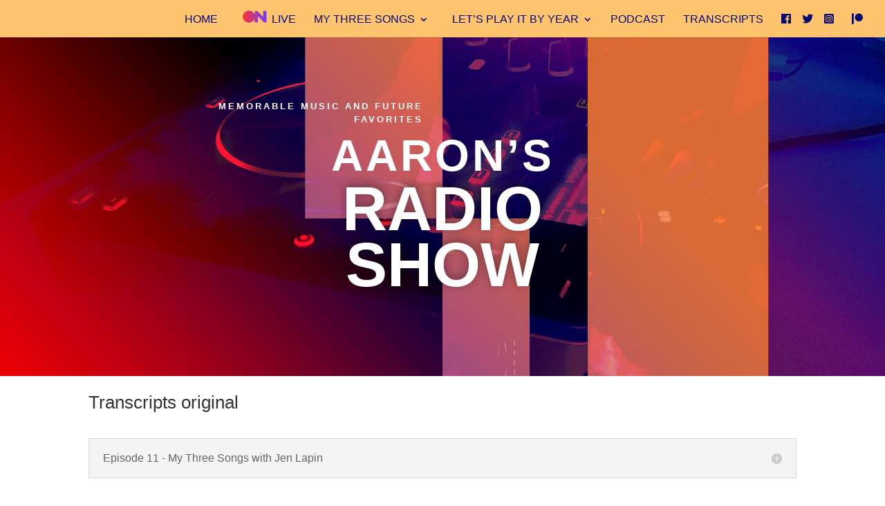

--- FILE ---
content_type: text/html; charset=UTF-8
request_url: https://aaronsradio.show/wp-admin/admin-ajax.php?action=radioshow_promotion_ajax_request&mode=interviewee-data
body_size: 182
content:
<option value='36'>36: Evelyn Freitas</option>
<option value='35'>35: Bari Siegel</option>
<option value='34'>34: Amy Mendelson</option>
<option value='33'>33: Erika Gimbel</option>


--- FILE ---
content_type: text/html; charset=utf-8
request_url: https://www.google.com/recaptcha/api2/anchor?ar=1&k=6LdsEVYaAAAAAKt1S2vnvgfqdmgidedtAOuQWzVg&co=aHR0cHM6Ly9hYXJvbnNyYWRpby5zaG93OjQ0Mw..&hl=en&v=N67nZn4AqZkNcbeMu4prBgzg&size=invisible&anchor-ms=20000&execute-ms=30000&cb=8xnatvirhaj0
body_size: 48832
content:
<!DOCTYPE HTML><html dir="ltr" lang="en"><head><meta http-equiv="Content-Type" content="text/html; charset=UTF-8">
<meta http-equiv="X-UA-Compatible" content="IE=edge">
<title>reCAPTCHA</title>
<style type="text/css">
/* cyrillic-ext */
@font-face {
  font-family: 'Roboto';
  font-style: normal;
  font-weight: 400;
  font-stretch: 100%;
  src: url(//fonts.gstatic.com/s/roboto/v48/KFO7CnqEu92Fr1ME7kSn66aGLdTylUAMa3GUBHMdazTgWw.woff2) format('woff2');
  unicode-range: U+0460-052F, U+1C80-1C8A, U+20B4, U+2DE0-2DFF, U+A640-A69F, U+FE2E-FE2F;
}
/* cyrillic */
@font-face {
  font-family: 'Roboto';
  font-style: normal;
  font-weight: 400;
  font-stretch: 100%;
  src: url(//fonts.gstatic.com/s/roboto/v48/KFO7CnqEu92Fr1ME7kSn66aGLdTylUAMa3iUBHMdazTgWw.woff2) format('woff2');
  unicode-range: U+0301, U+0400-045F, U+0490-0491, U+04B0-04B1, U+2116;
}
/* greek-ext */
@font-face {
  font-family: 'Roboto';
  font-style: normal;
  font-weight: 400;
  font-stretch: 100%;
  src: url(//fonts.gstatic.com/s/roboto/v48/KFO7CnqEu92Fr1ME7kSn66aGLdTylUAMa3CUBHMdazTgWw.woff2) format('woff2');
  unicode-range: U+1F00-1FFF;
}
/* greek */
@font-face {
  font-family: 'Roboto';
  font-style: normal;
  font-weight: 400;
  font-stretch: 100%;
  src: url(//fonts.gstatic.com/s/roboto/v48/KFO7CnqEu92Fr1ME7kSn66aGLdTylUAMa3-UBHMdazTgWw.woff2) format('woff2');
  unicode-range: U+0370-0377, U+037A-037F, U+0384-038A, U+038C, U+038E-03A1, U+03A3-03FF;
}
/* math */
@font-face {
  font-family: 'Roboto';
  font-style: normal;
  font-weight: 400;
  font-stretch: 100%;
  src: url(//fonts.gstatic.com/s/roboto/v48/KFO7CnqEu92Fr1ME7kSn66aGLdTylUAMawCUBHMdazTgWw.woff2) format('woff2');
  unicode-range: U+0302-0303, U+0305, U+0307-0308, U+0310, U+0312, U+0315, U+031A, U+0326-0327, U+032C, U+032F-0330, U+0332-0333, U+0338, U+033A, U+0346, U+034D, U+0391-03A1, U+03A3-03A9, U+03B1-03C9, U+03D1, U+03D5-03D6, U+03F0-03F1, U+03F4-03F5, U+2016-2017, U+2034-2038, U+203C, U+2040, U+2043, U+2047, U+2050, U+2057, U+205F, U+2070-2071, U+2074-208E, U+2090-209C, U+20D0-20DC, U+20E1, U+20E5-20EF, U+2100-2112, U+2114-2115, U+2117-2121, U+2123-214F, U+2190, U+2192, U+2194-21AE, U+21B0-21E5, U+21F1-21F2, U+21F4-2211, U+2213-2214, U+2216-22FF, U+2308-230B, U+2310, U+2319, U+231C-2321, U+2336-237A, U+237C, U+2395, U+239B-23B7, U+23D0, U+23DC-23E1, U+2474-2475, U+25AF, U+25B3, U+25B7, U+25BD, U+25C1, U+25CA, U+25CC, U+25FB, U+266D-266F, U+27C0-27FF, U+2900-2AFF, U+2B0E-2B11, U+2B30-2B4C, U+2BFE, U+3030, U+FF5B, U+FF5D, U+1D400-1D7FF, U+1EE00-1EEFF;
}
/* symbols */
@font-face {
  font-family: 'Roboto';
  font-style: normal;
  font-weight: 400;
  font-stretch: 100%;
  src: url(//fonts.gstatic.com/s/roboto/v48/KFO7CnqEu92Fr1ME7kSn66aGLdTylUAMaxKUBHMdazTgWw.woff2) format('woff2');
  unicode-range: U+0001-000C, U+000E-001F, U+007F-009F, U+20DD-20E0, U+20E2-20E4, U+2150-218F, U+2190, U+2192, U+2194-2199, U+21AF, U+21E6-21F0, U+21F3, U+2218-2219, U+2299, U+22C4-22C6, U+2300-243F, U+2440-244A, U+2460-24FF, U+25A0-27BF, U+2800-28FF, U+2921-2922, U+2981, U+29BF, U+29EB, U+2B00-2BFF, U+4DC0-4DFF, U+FFF9-FFFB, U+10140-1018E, U+10190-1019C, U+101A0, U+101D0-101FD, U+102E0-102FB, U+10E60-10E7E, U+1D2C0-1D2D3, U+1D2E0-1D37F, U+1F000-1F0FF, U+1F100-1F1AD, U+1F1E6-1F1FF, U+1F30D-1F30F, U+1F315, U+1F31C, U+1F31E, U+1F320-1F32C, U+1F336, U+1F378, U+1F37D, U+1F382, U+1F393-1F39F, U+1F3A7-1F3A8, U+1F3AC-1F3AF, U+1F3C2, U+1F3C4-1F3C6, U+1F3CA-1F3CE, U+1F3D4-1F3E0, U+1F3ED, U+1F3F1-1F3F3, U+1F3F5-1F3F7, U+1F408, U+1F415, U+1F41F, U+1F426, U+1F43F, U+1F441-1F442, U+1F444, U+1F446-1F449, U+1F44C-1F44E, U+1F453, U+1F46A, U+1F47D, U+1F4A3, U+1F4B0, U+1F4B3, U+1F4B9, U+1F4BB, U+1F4BF, U+1F4C8-1F4CB, U+1F4D6, U+1F4DA, U+1F4DF, U+1F4E3-1F4E6, U+1F4EA-1F4ED, U+1F4F7, U+1F4F9-1F4FB, U+1F4FD-1F4FE, U+1F503, U+1F507-1F50B, U+1F50D, U+1F512-1F513, U+1F53E-1F54A, U+1F54F-1F5FA, U+1F610, U+1F650-1F67F, U+1F687, U+1F68D, U+1F691, U+1F694, U+1F698, U+1F6AD, U+1F6B2, U+1F6B9-1F6BA, U+1F6BC, U+1F6C6-1F6CF, U+1F6D3-1F6D7, U+1F6E0-1F6EA, U+1F6F0-1F6F3, U+1F6F7-1F6FC, U+1F700-1F7FF, U+1F800-1F80B, U+1F810-1F847, U+1F850-1F859, U+1F860-1F887, U+1F890-1F8AD, U+1F8B0-1F8BB, U+1F8C0-1F8C1, U+1F900-1F90B, U+1F93B, U+1F946, U+1F984, U+1F996, U+1F9E9, U+1FA00-1FA6F, U+1FA70-1FA7C, U+1FA80-1FA89, U+1FA8F-1FAC6, U+1FACE-1FADC, U+1FADF-1FAE9, U+1FAF0-1FAF8, U+1FB00-1FBFF;
}
/* vietnamese */
@font-face {
  font-family: 'Roboto';
  font-style: normal;
  font-weight: 400;
  font-stretch: 100%;
  src: url(//fonts.gstatic.com/s/roboto/v48/KFO7CnqEu92Fr1ME7kSn66aGLdTylUAMa3OUBHMdazTgWw.woff2) format('woff2');
  unicode-range: U+0102-0103, U+0110-0111, U+0128-0129, U+0168-0169, U+01A0-01A1, U+01AF-01B0, U+0300-0301, U+0303-0304, U+0308-0309, U+0323, U+0329, U+1EA0-1EF9, U+20AB;
}
/* latin-ext */
@font-face {
  font-family: 'Roboto';
  font-style: normal;
  font-weight: 400;
  font-stretch: 100%;
  src: url(//fonts.gstatic.com/s/roboto/v48/KFO7CnqEu92Fr1ME7kSn66aGLdTylUAMa3KUBHMdazTgWw.woff2) format('woff2');
  unicode-range: U+0100-02BA, U+02BD-02C5, U+02C7-02CC, U+02CE-02D7, U+02DD-02FF, U+0304, U+0308, U+0329, U+1D00-1DBF, U+1E00-1E9F, U+1EF2-1EFF, U+2020, U+20A0-20AB, U+20AD-20C0, U+2113, U+2C60-2C7F, U+A720-A7FF;
}
/* latin */
@font-face {
  font-family: 'Roboto';
  font-style: normal;
  font-weight: 400;
  font-stretch: 100%;
  src: url(//fonts.gstatic.com/s/roboto/v48/KFO7CnqEu92Fr1ME7kSn66aGLdTylUAMa3yUBHMdazQ.woff2) format('woff2');
  unicode-range: U+0000-00FF, U+0131, U+0152-0153, U+02BB-02BC, U+02C6, U+02DA, U+02DC, U+0304, U+0308, U+0329, U+2000-206F, U+20AC, U+2122, U+2191, U+2193, U+2212, U+2215, U+FEFF, U+FFFD;
}
/* cyrillic-ext */
@font-face {
  font-family: 'Roboto';
  font-style: normal;
  font-weight: 500;
  font-stretch: 100%;
  src: url(//fonts.gstatic.com/s/roboto/v48/KFO7CnqEu92Fr1ME7kSn66aGLdTylUAMa3GUBHMdazTgWw.woff2) format('woff2');
  unicode-range: U+0460-052F, U+1C80-1C8A, U+20B4, U+2DE0-2DFF, U+A640-A69F, U+FE2E-FE2F;
}
/* cyrillic */
@font-face {
  font-family: 'Roboto';
  font-style: normal;
  font-weight: 500;
  font-stretch: 100%;
  src: url(//fonts.gstatic.com/s/roboto/v48/KFO7CnqEu92Fr1ME7kSn66aGLdTylUAMa3iUBHMdazTgWw.woff2) format('woff2');
  unicode-range: U+0301, U+0400-045F, U+0490-0491, U+04B0-04B1, U+2116;
}
/* greek-ext */
@font-face {
  font-family: 'Roboto';
  font-style: normal;
  font-weight: 500;
  font-stretch: 100%;
  src: url(//fonts.gstatic.com/s/roboto/v48/KFO7CnqEu92Fr1ME7kSn66aGLdTylUAMa3CUBHMdazTgWw.woff2) format('woff2');
  unicode-range: U+1F00-1FFF;
}
/* greek */
@font-face {
  font-family: 'Roboto';
  font-style: normal;
  font-weight: 500;
  font-stretch: 100%;
  src: url(//fonts.gstatic.com/s/roboto/v48/KFO7CnqEu92Fr1ME7kSn66aGLdTylUAMa3-UBHMdazTgWw.woff2) format('woff2');
  unicode-range: U+0370-0377, U+037A-037F, U+0384-038A, U+038C, U+038E-03A1, U+03A3-03FF;
}
/* math */
@font-face {
  font-family: 'Roboto';
  font-style: normal;
  font-weight: 500;
  font-stretch: 100%;
  src: url(//fonts.gstatic.com/s/roboto/v48/KFO7CnqEu92Fr1ME7kSn66aGLdTylUAMawCUBHMdazTgWw.woff2) format('woff2');
  unicode-range: U+0302-0303, U+0305, U+0307-0308, U+0310, U+0312, U+0315, U+031A, U+0326-0327, U+032C, U+032F-0330, U+0332-0333, U+0338, U+033A, U+0346, U+034D, U+0391-03A1, U+03A3-03A9, U+03B1-03C9, U+03D1, U+03D5-03D6, U+03F0-03F1, U+03F4-03F5, U+2016-2017, U+2034-2038, U+203C, U+2040, U+2043, U+2047, U+2050, U+2057, U+205F, U+2070-2071, U+2074-208E, U+2090-209C, U+20D0-20DC, U+20E1, U+20E5-20EF, U+2100-2112, U+2114-2115, U+2117-2121, U+2123-214F, U+2190, U+2192, U+2194-21AE, U+21B0-21E5, U+21F1-21F2, U+21F4-2211, U+2213-2214, U+2216-22FF, U+2308-230B, U+2310, U+2319, U+231C-2321, U+2336-237A, U+237C, U+2395, U+239B-23B7, U+23D0, U+23DC-23E1, U+2474-2475, U+25AF, U+25B3, U+25B7, U+25BD, U+25C1, U+25CA, U+25CC, U+25FB, U+266D-266F, U+27C0-27FF, U+2900-2AFF, U+2B0E-2B11, U+2B30-2B4C, U+2BFE, U+3030, U+FF5B, U+FF5D, U+1D400-1D7FF, U+1EE00-1EEFF;
}
/* symbols */
@font-face {
  font-family: 'Roboto';
  font-style: normal;
  font-weight: 500;
  font-stretch: 100%;
  src: url(//fonts.gstatic.com/s/roboto/v48/KFO7CnqEu92Fr1ME7kSn66aGLdTylUAMaxKUBHMdazTgWw.woff2) format('woff2');
  unicode-range: U+0001-000C, U+000E-001F, U+007F-009F, U+20DD-20E0, U+20E2-20E4, U+2150-218F, U+2190, U+2192, U+2194-2199, U+21AF, U+21E6-21F0, U+21F3, U+2218-2219, U+2299, U+22C4-22C6, U+2300-243F, U+2440-244A, U+2460-24FF, U+25A0-27BF, U+2800-28FF, U+2921-2922, U+2981, U+29BF, U+29EB, U+2B00-2BFF, U+4DC0-4DFF, U+FFF9-FFFB, U+10140-1018E, U+10190-1019C, U+101A0, U+101D0-101FD, U+102E0-102FB, U+10E60-10E7E, U+1D2C0-1D2D3, U+1D2E0-1D37F, U+1F000-1F0FF, U+1F100-1F1AD, U+1F1E6-1F1FF, U+1F30D-1F30F, U+1F315, U+1F31C, U+1F31E, U+1F320-1F32C, U+1F336, U+1F378, U+1F37D, U+1F382, U+1F393-1F39F, U+1F3A7-1F3A8, U+1F3AC-1F3AF, U+1F3C2, U+1F3C4-1F3C6, U+1F3CA-1F3CE, U+1F3D4-1F3E0, U+1F3ED, U+1F3F1-1F3F3, U+1F3F5-1F3F7, U+1F408, U+1F415, U+1F41F, U+1F426, U+1F43F, U+1F441-1F442, U+1F444, U+1F446-1F449, U+1F44C-1F44E, U+1F453, U+1F46A, U+1F47D, U+1F4A3, U+1F4B0, U+1F4B3, U+1F4B9, U+1F4BB, U+1F4BF, U+1F4C8-1F4CB, U+1F4D6, U+1F4DA, U+1F4DF, U+1F4E3-1F4E6, U+1F4EA-1F4ED, U+1F4F7, U+1F4F9-1F4FB, U+1F4FD-1F4FE, U+1F503, U+1F507-1F50B, U+1F50D, U+1F512-1F513, U+1F53E-1F54A, U+1F54F-1F5FA, U+1F610, U+1F650-1F67F, U+1F687, U+1F68D, U+1F691, U+1F694, U+1F698, U+1F6AD, U+1F6B2, U+1F6B9-1F6BA, U+1F6BC, U+1F6C6-1F6CF, U+1F6D3-1F6D7, U+1F6E0-1F6EA, U+1F6F0-1F6F3, U+1F6F7-1F6FC, U+1F700-1F7FF, U+1F800-1F80B, U+1F810-1F847, U+1F850-1F859, U+1F860-1F887, U+1F890-1F8AD, U+1F8B0-1F8BB, U+1F8C0-1F8C1, U+1F900-1F90B, U+1F93B, U+1F946, U+1F984, U+1F996, U+1F9E9, U+1FA00-1FA6F, U+1FA70-1FA7C, U+1FA80-1FA89, U+1FA8F-1FAC6, U+1FACE-1FADC, U+1FADF-1FAE9, U+1FAF0-1FAF8, U+1FB00-1FBFF;
}
/* vietnamese */
@font-face {
  font-family: 'Roboto';
  font-style: normal;
  font-weight: 500;
  font-stretch: 100%;
  src: url(//fonts.gstatic.com/s/roboto/v48/KFO7CnqEu92Fr1ME7kSn66aGLdTylUAMa3OUBHMdazTgWw.woff2) format('woff2');
  unicode-range: U+0102-0103, U+0110-0111, U+0128-0129, U+0168-0169, U+01A0-01A1, U+01AF-01B0, U+0300-0301, U+0303-0304, U+0308-0309, U+0323, U+0329, U+1EA0-1EF9, U+20AB;
}
/* latin-ext */
@font-face {
  font-family: 'Roboto';
  font-style: normal;
  font-weight: 500;
  font-stretch: 100%;
  src: url(//fonts.gstatic.com/s/roboto/v48/KFO7CnqEu92Fr1ME7kSn66aGLdTylUAMa3KUBHMdazTgWw.woff2) format('woff2');
  unicode-range: U+0100-02BA, U+02BD-02C5, U+02C7-02CC, U+02CE-02D7, U+02DD-02FF, U+0304, U+0308, U+0329, U+1D00-1DBF, U+1E00-1E9F, U+1EF2-1EFF, U+2020, U+20A0-20AB, U+20AD-20C0, U+2113, U+2C60-2C7F, U+A720-A7FF;
}
/* latin */
@font-face {
  font-family: 'Roboto';
  font-style: normal;
  font-weight: 500;
  font-stretch: 100%;
  src: url(//fonts.gstatic.com/s/roboto/v48/KFO7CnqEu92Fr1ME7kSn66aGLdTylUAMa3yUBHMdazQ.woff2) format('woff2');
  unicode-range: U+0000-00FF, U+0131, U+0152-0153, U+02BB-02BC, U+02C6, U+02DA, U+02DC, U+0304, U+0308, U+0329, U+2000-206F, U+20AC, U+2122, U+2191, U+2193, U+2212, U+2215, U+FEFF, U+FFFD;
}
/* cyrillic-ext */
@font-face {
  font-family: 'Roboto';
  font-style: normal;
  font-weight: 900;
  font-stretch: 100%;
  src: url(//fonts.gstatic.com/s/roboto/v48/KFO7CnqEu92Fr1ME7kSn66aGLdTylUAMa3GUBHMdazTgWw.woff2) format('woff2');
  unicode-range: U+0460-052F, U+1C80-1C8A, U+20B4, U+2DE0-2DFF, U+A640-A69F, U+FE2E-FE2F;
}
/* cyrillic */
@font-face {
  font-family: 'Roboto';
  font-style: normal;
  font-weight: 900;
  font-stretch: 100%;
  src: url(//fonts.gstatic.com/s/roboto/v48/KFO7CnqEu92Fr1ME7kSn66aGLdTylUAMa3iUBHMdazTgWw.woff2) format('woff2');
  unicode-range: U+0301, U+0400-045F, U+0490-0491, U+04B0-04B1, U+2116;
}
/* greek-ext */
@font-face {
  font-family: 'Roboto';
  font-style: normal;
  font-weight: 900;
  font-stretch: 100%;
  src: url(//fonts.gstatic.com/s/roboto/v48/KFO7CnqEu92Fr1ME7kSn66aGLdTylUAMa3CUBHMdazTgWw.woff2) format('woff2');
  unicode-range: U+1F00-1FFF;
}
/* greek */
@font-face {
  font-family: 'Roboto';
  font-style: normal;
  font-weight: 900;
  font-stretch: 100%;
  src: url(//fonts.gstatic.com/s/roboto/v48/KFO7CnqEu92Fr1ME7kSn66aGLdTylUAMa3-UBHMdazTgWw.woff2) format('woff2');
  unicode-range: U+0370-0377, U+037A-037F, U+0384-038A, U+038C, U+038E-03A1, U+03A3-03FF;
}
/* math */
@font-face {
  font-family: 'Roboto';
  font-style: normal;
  font-weight: 900;
  font-stretch: 100%;
  src: url(//fonts.gstatic.com/s/roboto/v48/KFO7CnqEu92Fr1ME7kSn66aGLdTylUAMawCUBHMdazTgWw.woff2) format('woff2');
  unicode-range: U+0302-0303, U+0305, U+0307-0308, U+0310, U+0312, U+0315, U+031A, U+0326-0327, U+032C, U+032F-0330, U+0332-0333, U+0338, U+033A, U+0346, U+034D, U+0391-03A1, U+03A3-03A9, U+03B1-03C9, U+03D1, U+03D5-03D6, U+03F0-03F1, U+03F4-03F5, U+2016-2017, U+2034-2038, U+203C, U+2040, U+2043, U+2047, U+2050, U+2057, U+205F, U+2070-2071, U+2074-208E, U+2090-209C, U+20D0-20DC, U+20E1, U+20E5-20EF, U+2100-2112, U+2114-2115, U+2117-2121, U+2123-214F, U+2190, U+2192, U+2194-21AE, U+21B0-21E5, U+21F1-21F2, U+21F4-2211, U+2213-2214, U+2216-22FF, U+2308-230B, U+2310, U+2319, U+231C-2321, U+2336-237A, U+237C, U+2395, U+239B-23B7, U+23D0, U+23DC-23E1, U+2474-2475, U+25AF, U+25B3, U+25B7, U+25BD, U+25C1, U+25CA, U+25CC, U+25FB, U+266D-266F, U+27C0-27FF, U+2900-2AFF, U+2B0E-2B11, U+2B30-2B4C, U+2BFE, U+3030, U+FF5B, U+FF5D, U+1D400-1D7FF, U+1EE00-1EEFF;
}
/* symbols */
@font-face {
  font-family: 'Roboto';
  font-style: normal;
  font-weight: 900;
  font-stretch: 100%;
  src: url(//fonts.gstatic.com/s/roboto/v48/KFO7CnqEu92Fr1ME7kSn66aGLdTylUAMaxKUBHMdazTgWw.woff2) format('woff2');
  unicode-range: U+0001-000C, U+000E-001F, U+007F-009F, U+20DD-20E0, U+20E2-20E4, U+2150-218F, U+2190, U+2192, U+2194-2199, U+21AF, U+21E6-21F0, U+21F3, U+2218-2219, U+2299, U+22C4-22C6, U+2300-243F, U+2440-244A, U+2460-24FF, U+25A0-27BF, U+2800-28FF, U+2921-2922, U+2981, U+29BF, U+29EB, U+2B00-2BFF, U+4DC0-4DFF, U+FFF9-FFFB, U+10140-1018E, U+10190-1019C, U+101A0, U+101D0-101FD, U+102E0-102FB, U+10E60-10E7E, U+1D2C0-1D2D3, U+1D2E0-1D37F, U+1F000-1F0FF, U+1F100-1F1AD, U+1F1E6-1F1FF, U+1F30D-1F30F, U+1F315, U+1F31C, U+1F31E, U+1F320-1F32C, U+1F336, U+1F378, U+1F37D, U+1F382, U+1F393-1F39F, U+1F3A7-1F3A8, U+1F3AC-1F3AF, U+1F3C2, U+1F3C4-1F3C6, U+1F3CA-1F3CE, U+1F3D4-1F3E0, U+1F3ED, U+1F3F1-1F3F3, U+1F3F5-1F3F7, U+1F408, U+1F415, U+1F41F, U+1F426, U+1F43F, U+1F441-1F442, U+1F444, U+1F446-1F449, U+1F44C-1F44E, U+1F453, U+1F46A, U+1F47D, U+1F4A3, U+1F4B0, U+1F4B3, U+1F4B9, U+1F4BB, U+1F4BF, U+1F4C8-1F4CB, U+1F4D6, U+1F4DA, U+1F4DF, U+1F4E3-1F4E6, U+1F4EA-1F4ED, U+1F4F7, U+1F4F9-1F4FB, U+1F4FD-1F4FE, U+1F503, U+1F507-1F50B, U+1F50D, U+1F512-1F513, U+1F53E-1F54A, U+1F54F-1F5FA, U+1F610, U+1F650-1F67F, U+1F687, U+1F68D, U+1F691, U+1F694, U+1F698, U+1F6AD, U+1F6B2, U+1F6B9-1F6BA, U+1F6BC, U+1F6C6-1F6CF, U+1F6D3-1F6D7, U+1F6E0-1F6EA, U+1F6F0-1F6F3, U+1F6F7-1F6FC, U+1F700-1F7FF, U+1F800-1F80B, U+1F810-1F847, U+1F850-1F859, U+1F860-1F887, U+1F890-1F8AD, U+1F8B0-1F8BB, U+1F8C0-1F8C1, U+1F900-1F90B, U+1F93B, U+1F946, U+1F984, U+1F996, U+1F9E9, U+1FA00-1FA6F, U+1FA70-1FA7C, U+1FA80-1FA89, U+1FA8F-1FAC6, U+1FACE-1FADC, U+1FADF-1FAE9, U+1FAF0-1FAF8, U+1FB00-1FBFF;
}
/* vietnamese */
@font-face {
  font-family: 'Roboto';
  font-style: normal;
  font-weight: 900;
  font-stretch: 100%;
  src: url(//fonts.gstatic.com/s/roboto/v48/KFO7CnqEu92Fr1ME7kSn66aGLdTylUAMa3OUBHMdazTgWw.woff2) format('woff2');
  unicode-range: U+0102-0103, U+0110-0111, U+0128-0129, U+0168-0169, U+01A0-01A1, U+01AF-01B0, U+0300-0301, U+0303-0304, U+0308-0309, U+0323, U+0329, U+1EA0-1EF9, U+20AB;
}
/* latin-ext */
@font-face {
  font-family: 'Roboto';
  font-style: normal;
  font-weight: 900;
  font-stretch: 100%;
  src: url(//fonts.gstatic.com/s/roboto/v48/KFO7CnqEu92Fr1ME7kSn66aGLdTylUAMa3KUBHMdazTgWw.woff2) format('woff2');
  unicode-range: U+0100-02BA, U+02BD-02C5, U+02C7-02CC, U+02CE-02D7, U+02DD-02FF, U+0304, U+0308, U+0329, U+1D00-1DBF, U+1E00-1E9F, U+1EF2-1EFF, U+2020, U+20A0-20AB, U+20AD-20C0, U+2113, U+2C60-2C7F, U+A720-A7FF;
}
/* latin */
@font-face {
  font-family: 'Roboto';
  font-style: normal;
  font-weight: 900;
  font-stretch: 100%;
  src: url(//fonts.gstatic.com/s/roboto/v48/KFO7CnqEu92Fr1ME7kSn66aGLdTylUAMa3yUBHMdazQ.woff2) format('woff2');
  unicode-range: U+0000-00FF, U+0131, U+0152-0153, U+02BB-02BC, U+02C6, U+02DA, U+02DC, U+0304, U+0308, U+0329, U+2000-206F, U+20AC, U+2122, U+2191, U+2193, U+2212, U+2215, U+FEFF, U+FFFD;
}

</style>
<link rel="stylesheet" type="text/css" href="https://www.gstatic.com/recaptcha/releases/N67nZn4AqZkNcbeMu4prBgzg/styles__ltr.css">
<script nonce="42AtN2rWYTAmiMPmnESOyw" type="text/javascript">window['__recaptcha_api'] = 'https://www.google.com/recaptcha/api2/';</script>
<script type="text/javascript" src="https://www.gstatic.com/recaptcha/releases/N67nZn4AqZkNcbeMu4prBgzg/recaptcha__en.js" nonce="42AtN2rWYTAmiMPmnESOyw">
      
    </script></head>
<body><div id="rc-anchor-alert" class="rc-anchor-alert"></div>
<input type="hidden" id="recaptcha-token" value="[base64]">
<script type="text/javascript" nonce="42AtN2rWYTAmiMPmnESOyw">
      recaptcha.anchor.Main.init("[\x22ainput\x22,[\x22bgdata\x22,\x22\x22,\[base64]/[base64]/[base64]/[base64]/[base64]/UltsKytdPUU6KEU8MjA0OD9SW2wrK109RT4+NnwxOTI6KChFJjY0NTEyKT09NTUyOTYmJk0rMTxjLmxlbmd0aCYmKGMuY2hhckNvZGVBdChNKzEpJjY0NTEyKT09NTYzMjA/[base64]/[base64]/[base64]/[base64]/[base64]/[base64]/[base64]\x22,\[base64]\\u003d\x22,\[base64]/w789w58BaMOGIVjCiS3Cgilvw7zDh8K6wo3CnMKpw6nDuBnCu0fDmcKdbsKxw6/ChsKCFcKUw7LCmQRrwrUZO8K1w48AwoxHwpTCpMKfMMK0wrJZwr4bSBPDhMOpwpbDtxwewp7DqMKrDsOYwrc9wpnDlH3DmcK0w5LCnMKbMRLDrTbDiMO3w4EQwrbDssKrwopQw5EQJmHDqHvCgkfCscO2EMKxw7ImCQjDpsOKwqRJLi/[base64]/wrnDt8O4wrjCjsKELwjDlUzDrsOTHsOYw7hsT0s6YT/Dn1pxwrrDr2pwVMOXwozCicOoQDsRwok2wp/DtSzDtncJwrc9XsOIIythw4DDnGTCjRN6R3jCky1FTcKiEMOjwoLDlX0Cwrl6Y8O1w7LDg8KNP8Kpw77DvcKnw69Lw4wJV8KkwqrDqMKcFyJde8OxVcOGI8OzwrVMRXlkwociw5kHYDgMCRDDqktBD8KbZFYtY00uw5BDK8K1w7rCgcOOEwkQw51tHsK9FMOkwrE9Zm/CjnU5QcKlZD3DhMOoCMODwrBLO8Kkw4jDlCIQw5QFw6JsVsK0IwDCv8OuB8KtwrfDicOQwqgfV3/CkHbDmislwrgNw6LChcKHX13Ds8OkC1XDkMO/VMK4Vy/Cqhlrw7Vbwq7CrB0+CcOYAwkwwpU9esKcwp3DvXnCjkzDgRrCmsOCwrTDncKBVcOmcV8Mw6d2ZkJfXMOjbnLCmsKbBsKdw7QBFxfDkyEre17DgcKCw4sKVMKddRVJw6EIwpkSwqBlw6zCj3jCgMKUOR0DU8OAdMOMRsODTmBswo/DoGgOw5cUaCvCscOMwpMCcRBZw4ggwq7CosKNK8KmKhU6RW3Ck8KjQ8OQbcOATWsfJXbDg8KDY8OEw7bDsnLDsVNRRUTDhiZMbVcIw6PDuBXDri/Di3XCisOewqXDlMK7OsKgCMOywqRBbVQZX8K2w5zChcKEEMODEXlSE8O7w4lqw4nDqkduwqPDk8Kzwoxqwq5Iw6/Chh7DtHTDp27ChsKXcMKiSj9fwonDuFbDkSYWUhTCv3zCncOUwpbDm8OrX0hJwqrDvMKabGDCv8O7w5J7w7dPKsO/[base64]/[base64]/Dg30rY2nDtgYow5d3SQhlK8KNw4bDqigLQnvComfCnMOePMOywqHDuMKnSiYBTRJfWxfDrEHDr1vDmS1Pw5dWw65Jwq5QelduJ8K5T0dJwq5mTyXCpcKDVm7CsMOZFcKQYsO1w4/[base64]/wpYOwpnDh8K/w6HDh8Kdw57DkcKlR8OHwpfDlmc2J8K8QcKbwrlaw7XDjsOjVH3DhsO+GxrCssOIdsOgJzF3w5vCoDjDqEnDocKxw53DhMKbW1hHDMOHw4xDTWNUwovDjTs5UsK4w6rClsKXNhXDgCNlaj3CkizDrcKPwrbCnTjCjcKPw6/CukfCnhzDh2UVbcOBOEZvPm3DggVaWU0uwp7CkcOBI0FBdD/CgcOmwo8FEAQmdD/CusOnwrvDoMKHw5rCjjjCocOWw7nCqG10wqTDs8OqwofChsKKU2HDrMKYwp9zw4MGwoDCnsOVw4xuw7VcOBpcT8OPMhfDgBzCh8O7a8OuFsKNw7TDmcK/NcKrw6EfHcKrDx/CjAs/wpEXUsOJAcKZVxVEw5UCF8OzM37Ck8OWIirDkMO8KsOzTjHCildNQQLCvhrCuyRABcOGRE1cw7bDug3CnsOFwqA7w71lw5HDmsO/w65nRE7Di8OmwqzDjk3DisKMfsKEw67DlETCl13Cj8Oiw5PCrQVMEcKWNSvCugPCqsO3w5vCthc2bkLCq27DrsOEOcK0w7vDnBLCo2/[base64]/CusOawq1/GMKKLy4hwoAWacK/[base64]/DkEvDvA/[base64]/[base64]/dMO2QxLCjcOyHWHCkB/[base64]/CpWsYwpTDicOvPiXDicO4wqAQw53DvxDCpkLDu8Kjw5RxwqvChG3Dk8OSw7JUSsOGXS/DgsK7w44ZOsKQZ8O7wptEw6oKMsOswrBzw6ceBD3Crho3w7pQaQvDmkxPEFvCoh7ChRUBwo82w6HDpWt6fMOmXMK/ORnCkcOowrbCoHFBwonDn8KxIsKsCcKqIwYSwo3Dt8O9O8KHw7p4wr41woHCqCTCl04+Pm4yT8OIw7YcKMOww7XCscKHw5EWYAVkwrfDsSvCmMKYcwY5XE3Dp2jDiTN6Q0paw4bDtUl1Y8OIbMKgJ1/Co8OOw67CpT3DgMOHKmrDi8KlwptIw5s8RDF+eCjDgsO1OsO6UUBOHMOfw5xKwpzDlhXDngklwozDpcOIX8OkTGDDnhQvw5BcwrbDqsK3fnzCgUB/O8O/wq/[base64]/CuCvDs0QZBFTCu8KDwpDCiMOWIcKvw48owobDvzYDw4/[base64]/JcKAMcOsw4MQwqfDosOKCMOewpXCssOjWFk7woJiwo3DvMOYR8OVwpx6wrPDt8KlwpcOBlfCvsKwWcOLScOSek4Aw4h1ai4iwrzDg8O4wr9rZsO7J8OqdMKDwobDlUzChDJFw5TCqMOKw73DsXjCjkgCw5QLHGbCsiVZR8OfwopNw6TDnsKzewYEDcOzBcO3wpLDmcK/w5LCtMOHCTjCmsOhbMKIwq7DkhrCoMO/DWcJwodNwq3CusO/[base64]/DgcKxF8K4w7ETTScWKsOQXcKwIGvDtU9Kw60DPHtxw7TCqMKnfXjChlLCpsKSL1DDvcO/QiN6TMKmw43DnxhRw5zCncK1w4jCsAwbUcOqPApZU14Mw7hwMEN/RcOxw4duYys9bHbChsKlwq7Cu8O7wrhqbD4YwqLCqhjCsx3DnsO1wqI2J8O4A1Jww59TBMKgw5sTHMOMwo4mwpXCug/ChMKcPsKBWsK/[base64]/DjFfDp8OQw490bMKzwrEtJwNdwr8CMcOFEcOswrVMeMKMDmkEwq/[base64]/wqvCu190CcOVbcKMTzLCqQVUfcODw7fCtMO7PsO3w598w7zDg3IWN3caDsOYH1zCu8Kgw7YKIsK6wocEEmQTwo/DvcOnwq7CocKVNcOxw4EoDsKVwpnDgzDCj8KBDsKSw6Ydw7rDrhYebD/Dj8K7S059HcKTIH9pQzXDjg/CtsOsw5XDq1c3JQFqLwbCu8Kec8KyPGk9wq8fOcOiwqlvEsOEGsOvwp5iRHl1wqbDqMOMWCrDscKYw51+w7vDuMK3w4DDnW3DkMOUwoFKH8KXQmDCk8Olw6DDgwd3O8OIw5lbwq/DshtNw4HDpcK0w4zDtsKpw4QAw5rCmsOFw501KzFxJ0YQbjjCrRRvMEUdcwBewrg/w6J6b8Ovw6MrIHrDlsKPGcKYwosew5sow43CvMKfXQd1HkvDkBE4woPDrgwew63DvsO+ScO0DCnDq8OITAPDtE4Gfl/DhMK1w7wzQMOXw58Pw4VLwoFvwobDgcKSY8KQwp8qw7s2ZsOvO8Kew47Dp8KzKEoPw43CmFcoakFZYMKsZBlww6bDgFzDgVhnCsKrSsKHQAPDi2PDm8ORw6zCksOBw619OX/[base64]/CihDDiw/DuVY+fyHCmcOFwp4DEcKiw4VZMcOGV8OMw7UaRW7Chx/CuU/DlTrDqMObHwHDqgowwqzDqB/ClcOsKmtpw73CusODw4Ipw7x3CG9ycRcvKcKQw6Zlw7wXw6nDtSFBw4Y8w555wqgSw5TCisKRScOvCmpaKMKLwplNEsOvw6jDv8Ksw5pbDMOuw5l1InIFSMKkTGrCtMK/woQ1w4VWw7LDvMOwOMKsRXfDhsOTwr4ENMOCBHlDAMKlGRYsZhRkZsKXNUvCpDLDmlt5TwPCpXgXw69yw4oNwonCt8KJwo3DvMKsP8KabTLDpUHCrzguBsKKWcK8UHIWwrfDo3FBdcOLwo5swqIKw5JwwpIswqTCmsOZcMO3D8O/bmpFw7dNw68Mw5HCl1omE3XDk1NJbUoFw5V/PlcAwrJwZy3Dg8KDVyoFDmoSw7bClRBmQ8K9w7cmw5/[base64]/wpjCoErCrsOUwqExw5TDjyzCkB7DuH0vcsOGLRnCozDDkWzCt8OSw41yw5HCocOKaX/Dqggfw6RkDsOGMWbDo24/VTPCjcO2XlFdwoJNw5R8wrBVwohoW8KVBsOdw5oNwpJ5AMKNK8KGwpIFw7HCpAlTwrsOworCgsKDwqPCiDc+wpPCrMONfcOBw4DCmcOYwrUxWhRuCsO/Z8K8IzcRw5c6EcOHw7XDug40Gl/Cg8KNwoZAHsKRVGbDrcKyMkhnwrJyw7XDo0TCkE5FCxPCgcKzK8KHw4U+QSJFMSoIWsKsw6F1OMOQPcKadg1Ew6nDjMK4wqYZP0HCsBbCusKgNzpkS8K+Dx3CvHjCtkUsTj1pw43CqMKlwrTCknzDusK0wr0rJMKPw4bCsEjClsK/N8Kfw6k0M8KxwpHDjXvDlh3DhcKywpHCjTXDt8K+T8OEw6bCjmVtOMOpwqhbScKfbXVaHsK+w6wow6Fmw4XDmiYdwqLChitebV94KsOrJwAmOmLDvmR+WTNoGi5NbGDDrW/DqiXCn23CkcKyJkXDkWfDoC5aw4PCgFo8wr9qwp/DtSjDggxWRHvDuzMWwpTCmTnCoMOSKHnDmUgbwpNWZxrClcKOw7Z7w6PCjjArLDkfwqgZccOpQk7CisOQwqE/dsKoR8Kxw7MGw6lPwqt2wrXDm8KbTmTCvR7DucOISMKww5kUw5DCvsOTw7rDtivDhAHCmWIeasKewooow50zw7NvI8OmHcOiw4nDqsOyXQ7Di0TDlMOlw5DCu3nCrMKiwq9awrdXwoQ/woFrRcOfXVzCm8OyfVdcG8Kkw7RyOUUyw6cDwrDDpVFEKMOKw7N+woRCEcO3BsKQwo/DusOnRF3Cp3/CrF7CgcK7NMKAwoZAIx7Ch0fCh8OVw4XDtcKXw7rDoS3Ds8Oiw5vCkMOWw6zCksK8GcKocFcjDzzCtsOWw4LDsgMSQRxGK8OEHkciwrXDvWfDusOhwobDp8OUw6PDrgfDrCQOw6PClyXDiFk7w4vCkcKHSsKMw5/Dl8K1w6QewpdQwovClEQ4w4N3w6FqUcK8wpTDkMOkFsKQwp7ChhfCpMO8worChsK/[base64]/[base64]/[base64]/G8KOL8OowpTDtAYSwrnCgCzDh8KqEFPCqEVYL8O2A8OWwoLCvCoRYMKDK8OawpFMS8O+XkAtR33CjgYMwpDDjsKhw7BpwqURPGlcCCPCuHfDuMKjw4YtWG1uwrHDphDCs39AdiskcsO0wpV7DQ5/J8OOw7DDisO4dcK6w5lUD0sbJcKjw78hR8K9wqvDrMOSH8KyHXV1w7XDkU/DqsK4OXnCp8KaTSt2wrnDjFHDrhrDtX1Tw4Brwr5ZwrI5wpzDvFzDozLDjA9Hw6Aww74pw6rDgcKOwo7CuMOFHVvDicOhXxAvw4tXwpVLwqsLw7MtFC5Qw5/ClcKSw7rCtcKTw4R6TnIvwohBdQzCtcOewoLDsMKbwpglwow0P1cXADlvOFRfw6UXwrXCvsKSwpXDuRfDlMKvw7rDpnt4w7J3w4h2wozDnSTDhMKqw7/[base64]/DgFHCvgdNwrZJaXHDo1h9W1HDs8KLw5oAwqokC8O5TcKHwpLCq8OXCh7Cg8K3XsOoRjU4EsOIdQBeBsO6w4JTw57DojbDtADDmStyN3ciQMKjwrXDjcKVTFPCp8KsEsO9KcOlw7jChy8pdnN/wpDDhMOHwrliw63DuGLCmCTDoWM3woDCuzzDmTfCo2Ulw5MyC2ZQwqLDogTCoMOhw77CnynDsMOmJcOAOcKww6osfl0Bw4srwpoXUw7DlHjCiXfDsg/[base64]/ClShQLDzDnMKCw6FUw6kQPsOUwo9Qw4HCn8KFw6Rywr3DisOSwrPChVjDpEgkwqDDpzzCuCAdSGozUGsZwrFJQMOSwpNcw45Mw4/DhCfDpyhKKG1Gw7zCjcKELQd7wrTDp8KOwp/ClsOmJxrCjcKxcFPCiDbDlHbDnsOAw4vDrSVKw6BgYhtbRMOFekHCkFI6bzfDp8KowobCjcOgXwXDqcOVw6QqIMKzw5TDkMOIw4PCjcKcWsO9wq9Uw4EPwpHClMKmwpjDhMKswq/DscKowqbCgllCEATDi8O0dcKxKGMxwpREwpPCscK7w6LDixnCssKTw5rDmS8IAQkJNWjCpBDDi8O+w58/woJADcK7wrPCtcOmw5U8w5dXw7sgwo9Xw7hEPcOwG8K+LMOTUcKaw4YFE8OuesKPwqTDqQrCs8OSSVLCt8Oxwp1Nwp1meWd/UHjDmjwQwprCu8OCJlYJwpXDgx7DtAROesKDYBxufgNDBcK2dxRGAMOodcObUUPDm8KMN37Dl8Kow45Qe1PCtsKjwrjCgnnDl2DDnFxIw7zCrMKGB8OofcO/[base64]/[base64]/Dt0wRw7VkR2BoVm7CiQUuA8K8CsK/[base64]/[base64]/wozChcO5w7HDvjEEw6dEYcKLw6M7DD7DpQBTAGRGw4AWwqkKSMKJERtQMMKva2zCknQda8KFw586wqXDrMOYTsKTwrPDmMKewpNmKD3CiMOBwovCtG/DoVM8woZLw7A3w5XCk0fCqsO6QMKsw44xCsOqRsKnwqhtBMOSw7Vlw7fDksKmw47CkQXCiWFNNMOSw5o8KDDCk8KQBMKoVcOdXjEfCVrCu8OeeWwtJsO+ScOLw6JeAH/DtFktCx1cwqIAw5EbAMKRR8Okw47Dmi/Dn1JYdFTDnGHDkcOjB8OuUVgGwpcCewPDgmxowpptwrvCssKcaBHCkWLDr8K9ZMKqWsO2w44/ecO8B8KjLBPDvyhGNMOLwpHClw4Jw4XDpcONfcK3S8KaOn9Ew7dTw51xw4MZB3A2RVLDoCHCmsOCUSUTw7fCmcOWwoLCoiZKw7I/wrDDvjLCgWEFwqHCo8KeEcOdGMO2w6pMUsOqwqALwqfDscKYNz9EJsO4DsOhw5TDj2dlw6Yzw6jCimPDqFVwWcKpw5Jiwpp3BwDDisOzUVvDiltTfcOcI3DDoiDCg3rDl1Z6OsKBdsOxw7bDucKjw7LDgMK1WsKjw5TClQfDv2nDiiVXwpdLw65bwrZYLcOTw4/DusKLI8KAwqfDgATCk8KpfMOnw4nCrMO5woXChcKyw5x4wqgrw5FJTAXCjCzDpSkTFcK6D8KeX8O7wrrChyZ/wq1fSj/DkioNwpdDBi7DrcOawrPDicK6wrrDpSF7w6bCscOJDsOuw7t+w6ZsPMKXwowsPMOtwr3CulLCtcKQwozCly0eY8KhwoJGYhTCgcKYUWDDgMKNQ2s1XnnDklfCvxdzw6Y1X8K/fcO5w7nCv8KMCWXDusOnwr3Cm8KPw7Nsw69Tb8KbwpLCqsKSw4XDmmnDp8KLOB5bFnDCjMOnw6d/Hzozw7rDn1V4b8KWw4EoQMKSYkHCkRvCqVjDjRMZCDXDgcONwrJOecOaPSvCh8KSSGx2wrbDtcKaw6vDqDHDnnh8w50ue8KREcOgbTs+wq/CrTvDhsO7NEDDl3JXwq/Co8O9wqsMB8OxVFPCl8Kzd1/CvnFzUsOjIcK/wo/DmcKHaMK2McOIPkt6wqDCjcKLwp3DssKYMifDpcOhw5hZD8Kuw5LDjMKEw5tQGCvCjcKHDQwmdgXDhsOHw5vCiMK8cFsscsKXFcOsw4AHw5xOIyLCtsOlw6YtwpzChjrDsifDosOSf8K4UDUHLMOmwoNlwpLDlh/DlcOLQsKAQQ/Dv8O/IsKYw7F7bxIHURhGXsKQdGTCscKQc8Oaw6PDt8OsJ8Oxw5BfwqLCscKqw4oiw5YDLcOXJQQ/w4EfQcOlw4YdwptVwpjDrsKYwrHCsDDCm8KEYcKLPFNrch9rVMORGsK/[base64]/DgjDCuU1Qwog8PsKsecO0w7tKfFZbYsOKwrhyAMK8dAHDqyfDqj0EAS4YTsK/wr06V8OrwqFvwptaw6fCpH11woJbAyzCksO0dMOfXyXDuy0WNlTDsTDDmsK5e8KKOnwRFnPCoMK6w5bCsz7CmThswpLCvC/Dj8OCw43CqMO6MMObwp3DrsKvQhYtMMK9w4XDmWJyw7bDgGLDrMKiIl3Di09rfXkqwoHCl3vCiMKlwrDDm2NtwqEJw4pTw7IEL0nDniPCnMOOw7/CqcOyS8KgGjtERjnCmcOOQDjCvEwzw5zDs1Vqw5JqRFZfAwl4wp7DvsOVACUkw5PComJEw5wjwpbCkcO7WQjDi8O0wr/Co2jDjzFFw47DlsK7MMKAwovCucOFw4l6wrp3LcObJcKZIMKPwqfDgsK0w6PDpU7CqyzDmMKsUsO+w5bCmMKeXMOIwrw/[base64]/CtsO+w6rDvlrCpcKiEMOqHFROE8KXJMOvwrnDqCLCucO5EMKTGQ/[base64]/[base64]/wpXDicKwwrxEw7Acw7DDhU/[base64]/[base64]/[base64]/[base64]/CpMKAIDURwqwLMzQbwrHDuTY6wphIwq3DtMKfwppxE1k3asOgw4A/wr45VWJrd8KHw6kfXwonXzTDnlzDoyNcwo3CskfDvcOPFkZreMKowo/DsxnClzw1MUfDh8OAwoM2woYJI8Kaw6bCi8OawqzDpcKbwrnCmcK9fcO9wo3CgnjCgsK0wr0PZ8KMDntPwo/Cu8OYw5TCghzDoGMOw7vDoklFw7hEw7/CvMOhKQnCqMOEw5JcwrTChW5bcBTCjXTDisKsw6/ClcKeGMKsw7FxO8Obw4rCrcORWFHDolTCs3B6wrTDgUjCnMKdAXNjCF3CqMKDe8OhZQ7CsAbCnsODwqUawqvDsAXDmFJTw6DCvW/DpQDCncKQfsKpw5PDhWMVe2nDqk1CC8OVW8KXXkEpWH/Cok0BdX3CjSV8w6F6wojCj8OWbcO2wrbCqcO2wrjCmHJSA8KmRGnCglA1woTDmMOlViFeRcK3wpMVw5UFKgXDgcK1b8KDSH3CoVnDpsKIw5lQalYmV3BBw5lFwq5twp/Dn8OYw4DClQHCkh50TMK4w6oPBDzCssOCwqZCcytvw7ogfsKkfQjCpFk0w5fDtlDCp2EHUlchICzDpDklwqLDtsOKK0wiPMKCw7l+RMKSwrfDnxUoSTMibMKQMcOzw4/CnsORw44iwqjDsjbDpcOIwrcZw60tw6o5aTPDkAsxwprDrG/Du8OVXsKYwq9kwrDCvcOBO8OJTMOxw5w/[base64]/DrMOiS8OKBHBdIxFZJFTCl0MBwr/DvGTDosO/aSpTdsKOWDzDuBzCn1HDq8OAPcKMchvDj8KIajzCpsO7B8OJTWnCol7DuCzDvRVqXMKdwrJ2w4DCkMKqw4nCpHbCt1BKDwFPHDZCXcKDMgdZw6nDu8KPEQc0H8OQCgpdwqfDgsOywrlmw5rCvCHCqwDCtsOUBGvDtgk/Ek0Iek0/[base64]/[base64]/JMOLw5URJcOawpRnSsKzwqY6ZMOow5RNcHR9emvCt8O4TjnChCHCtm/DmR7DpU1hNsKoTCE7w7jDisKSw6JhwrFpMMOyaTDDuAPDisKkw6tPc1zDiMKfwpM/cMO9woLDqcKkZcO7wqDCtzMawqrDo0Z7J8OUwpfCoMOUJcKMDcOTw49cIcKDw4F4c8OswqHDkCjCpMKaN3rCusKyeMOca8OZw5zDlsOPbC7Di8OVwp/DrcOyL8KjwqfDjcOsw4wzwrA4FT02w65qb1EeciDCmX/DrMKyP8KsZ8OEw7szHsO7PsKVw4dMwonCnMKiwrPDiSbDp8KieMO3fT1mTx3Do8OsE8OEw7/DtcKOwpNew5zDkjwdBGbCtSgeRXlKGnIbw60lMcKgwo9VABrChS7DlcObwqNQwrJ0GsK/NEnDtjAtacKVZRxaw5zCkMOOacKMQl9fw6lQI3LCr8OnJgTDhRZVwrbCnsKtw4EIw7rDhMKzfMO3dF7DjWfCvMOaw6jClUoSwozDisOtwpTDlSgKwoB4w54xdcKQPcKowobDhE9lwo4pwrvDhTYywprDscK2WTLDj8OFOsOdJzIILX/CjChCwpLDicOicsO1wrfClMOeLjIDw4Ftwo0XNMOVD8KyOBY4JcObbXo0w70CD8Ohw6fColMQTsKvZcONCsKsw7oFwpoewqPDnsOvw7bCljBLbjrCscOzw6MJw6NqPirDnAHDjcONDELDj8OdwpfCrsKUw5vDgzcTfEcTwpZZwp/[base64]/FjLCi8O3wobDojfCscK1aDYow5NdXAXCuUAcwrRce8Kewq5MJMO/QRnCu2dgwokFw7bCgUBywpleCsOseHHCsifCnXFkJmN0wpdhwpDCjXFcw5lIw59eBg7CpsOBQcOGw4rCrxMqPgcxITfDuMO4w47DpcKiwrV8UsO3QFVTwqnCkQdUw4nCssKuMTLDlsOwwqotPVHChUVKw7oKwp/[base64]/Coh84wpTCsG/CgsKowrgFw45aCMOeKxZNwoTDrhLCpnDDkV/Dhl7CuMOfF1lbwow9w4DCgkbCqcO2w4wXwoFrI8OEwqrDk8KHwprCmDI1wp3Dj8OtFDNBwoPCtS0IVE41w77CvFAZMkPClA7CsEbCr8OEwrPDpUfDrHfDkMK9KHVPwr7Cv8K/wq7DhcONLMK/wrdzaB3Dl3sWwozDtV0IacKNa8KVeATCt8OdGsOgFsKjwqhaw7DCkXnCtsKQecKuPsOuwrInc8ODw4QEw4XDmMO+STAgNcKvwop4eMKsK0DDv8ODw6txc8KEw6/CujLCkFkUwpsiwoR5VcKiL8KRETjChlhqL8O/[base64]/A8Knw41oN8KWw69DwrtIw4PCnlnDhD7CojbCv8OPPcOHwpYNwrjCrsO8N8KfWScRMMKOZzxcX8OdAMK6ZsO2bsOcwpbDj0HDmsKTwp7CpBDDu3RcQi7CuCgUw7I0w6s2wpnDiyjDtBPCusK5GsOxwqZkwrPDvsKdw7PCsXxYQMOpJ8KHw57DoMO4KzFkOh/CrVIXw5fDmGhVw7LChXzCu0tzw50qLWDCn8OpwrwAw4bDsw1JR8KaJMKFJsOjQTJYE8KwTcOKw5Z2ZQXDj33CuMK0Wn9tJRwMwq5NIsKSw5J+w4TDi0cWw6rCkAvDjsOKw6zDjxPDg0zClxdkw4bDrjMpQsOlIF7CgBHDsMKKwockFjdaw5guJ8OBXsK4K10zGzfCn3/ChMKqIMOAL8OQHl3CpsK0f8O/NF3CiSHCh8KWD8OwwpbDoCUkdBU9wr7DlMK8w67DisKSw4DCt8KUSglNw5TDhlDDjcOXwrQPV1bCuMOPVHhUw6vDjMKpw4N5w7TCvg92w5giwo83WVXDj1sZwq3DpMKsEMKCw4sZZxZgJRPCr8KeHgnCq8OyHwllwpHChUVlwpbDrsOJUcORw7/Cq8OJcmAOAsK4wroSZcKWNUINJMKfw77CgcKew7vCpsK9PcKHw4YrHMK4wrPCuRXDr8OIf2jDmjAAwqVnwo7DrMOgwqFdemvDqMKGEjlYB1E/wrfDhUtmw7vCrMKAVcOaSnl2w5YoNMK/[base64]/CqMKqUQ3CkHjDsMOgwoTDrDdyw67Ch8OBX8OTa8Obwo8kVnx6w6zDucOXwoc/R2LDoMKtw47Ctkg/wq/DqcOQXGjDv8KEEjDCisKKPxbClQo/w6PCmn3DtzJ9w4leTMKcA1J/woTCpMKPwpTDmsKLw43DiU9QF8Kgw7rCqsOMcUYnw4DDhnEQwpvDonpew4DDg8OUED3DiG/CicOKe0R2w7jClsOuw7kPwq7CnMOMwr9Gw7TClsKAFlJDMQFeMMKuw5TDqX86wqskNW/[base64]/GcKmw4zDh8KiwqHClBjCrAomEEBoe3HDlMO+QMOhN8KpD8KWwrYWJUlNUmXCpQDCuFVIw5/DoU56dsKlwonDicKwwr5cw5hPwqLDgsKJwrbCucOhP8KPw7PClMOUwqwrRC/CtsKCw6LCocOzJ0nDn8OlwrfDpsKXLSrDqwIawoVRI8KswpjDkTllw5MjQ8O6fnokW0Flwo/ChW8jFsOQVcKdJncIUnlpEcOGw6vCssKaccKULAloAmbCrR0TVBHCkcKCwqnCiW3Ds3PDnsOFwr7CtwDDuRLDpMOnE8KwesKiwo3CqsO4EcKAYMO4w7XCli3Cp2XDhEFyw6jCssOpMyR6wrbDgjBxw68ew4V9wqluLXE/wqUow791TwZbbEXDoDbDncOAVBVlwqkrbxDCmlI0W8K5N8OTw7bCqw7ClcKhwqrCsMOzesOEWzXChTFEw7LDjH/DpsObw4ccwoDDu8KiYA/[base64]/PEokw7XCkSxAdsOmwoPDjsO6wr3DpyLDkMODHxRZwobCjnVlMsKpw5lEwq/[base64]/CoHPCtMOIwq/Du1nCmcOrwoRNFVYAw7Urw6Muw5bCkMKQVMK/IMKVCjvCjMKGVsOwXBVvwqvDsMKywoDDuMKVw7vDucKlw50xwqHCg8OzfsOUL8OYw4xEwoM3wq4WU2PDsMOFNMO1wo9Kwr5Owp8Vdhhsw6wZwrEhNsKOIXFQw6vDrsO9wq3CosKidSPDiBPDhhnDhmXDrMKDG8O0Ew/CiMOcO8Obwq13EhDCnkTDohHDthQ3wo/DrzxAwrvCt8KbwpZUwrtRA13DqsKNwroiBFEJccKiwr3DpMKkKMOHNsKgwpkGGsO6w6HDlMO1LTRsw7DChQNWXzgjw67Cl8OxT8O1fzTCmgp9woJLHRfCnsO7woB3fC5jO8OowoxOf8KLIsKOwq5ow4BrSDnChkxLwoHCqcK/KmA9w5sEwq4pU8KJw7PCjG7DgsOAYsOXworClUR/ahHCkMObw6/ChDbCiXo5w5doOGzCgMOxwpc8RMOoP8K4BAdOw43Dm1wIw6NYWVLDkMOHMHtJwrsJw4HCiMODw4Q5wrDCtsOiZsK/[base64]/[base64]/CqMKEM3TDs0PCgQPDqE3Ds8OHwrJ+wrTCvznCv1hGwrIvwoILCcK9IcKdw6ktwrwtw6zCrw3CrjNOw7/CpD7CvnjCjz0Cwq/CrMKhw54ECF/[base64]/CnsK1w79awosXwpUgw7jCjipuP8KBScK/[base64]/Ds8KwwqUlwp4jMMKRDURRU8KpwpwMZcOBd8OBwqrCv8OFw5rDkDVCFcKhbsKSXjTDpUxNwoMvwqYqWsOXwpbChATCpERISsKhYcO6wrkLO0MzJiUHfcKZw5DCjh7DmMKIwqDCmTIjHCgtaUl+wqsJw5/[base64]/G8Oyw4rCgMO9wpPDoMK9w6nCn2NDwqwuQDnCl0pYVX/[base64]/[base64]/CvcOkdMOEw4MBwqPDosK4Gz7Ct8KNdMO4AAVTU8OmC2/[base64]/[base64]/Cg8K5E2lxwpZZwoHDoG9EwpLDvEJTwpHDn8KLDXkyFTUHU8OXPGvDjjBhWVRaATjDnm/CvcK0PXMewppzIcOBO8KhXMOnwpMwwoPDj3dgEwXClwRdaBtGw4pbdiDCicOqID/CoW1IwpEULSwvw6zDusORwp3CqsOrw7tTw7vCkitSwp3DkcOYw63CucOeR1NkGsOgdHvCnsKLeMOuMTPCgRc4w6DCo8O2w73Dj8KHw7A3esKEADrDvMOVw4cKw6vDkTHCr8OAX8OhAsOAU8KgdGl2w65xK8OGFW/DuMOcUCLCqybDpxQ3ScOww5sPw5l5w51Ww5tMwrpwwphwHVEowqx+w4JpT2/DmMKfKcKjV8KdF8KgE8O6TXXCpSESw5UTd1bCn8K+DSI7GcK0AirDtcOSd8O1w6jDucK1YFDDg8O+AEjCiMKpw5TDn8OKw7M/[base64]/w6QIcAvDgVlQwpbCmFoWw6oOMyDCmsKbw5TCtELDtT1rf8K/[base64]/DogDDkMOhQ17DrxtYYsKNG0nDj8KLUcOxE8ObwrNEGcOdw5zCocONwrHDo3VkKjXCtjVOw5tFw6EqW8KQwqzCr8KSw4Q/w6fCmz4lw6LCssK6wqjDljALwqxxwrdIS8KfwpTDohDCo0LCrcO5c8KswpzDhcKFAMODwofCosOcw4VjwqFBSUTDvsKAEgZrwo/Cn8KXwrbDq8KpwqVMwqLDgMOFwpIQw7XCrsOWwrnCpsOObysBVQnCgcKjO8K8KjTDpCMROGXCogVuw7jCqS7CjMOtwpMrwr87JkZgZMKcw5EtCVhXwqjCrj8rw4nCncO6dD5Awq8Vw5PDpMO4GsOnw4zCi01aw5zDoMOTUXjChMKVwrXCoA4geApKw5pbNsK+bH/CkCzDpsKFLsKkGcK/wq3DmxHDrsKkesKWw47DusK+G8KYwp1hw5TCkhJlf8OywolzP3XCtW/DqcOfwqHDh8Kgw6VJwp3CkUJ5BcOEw6UJwqdgw7Bww4PCoMKCC8KvwpvDp8O/bmc1fgLDlmZyJMKQwoEecWA7fkHDqVrDk8KSw7IzbsKEw7UIYsOBw5DDjMKZdcKzwrhMwq80wrDCtWXCki3Dt8OSCsKyeMKFwq/DkV1yVykzwoHCisO+dsOzwqBfOMO3J2vCuMKDw4bCkAXCvMKmw5TCusOOEsOMVB1+PMKUAzNSwqwWw5nCoCVtwr0Vw4g/[base64]/wobDk3rDmsOkwrJWUsKIZcOnDsKAwqrCsMOVAHRcw6QKw6g5wrfCpXjCpcKhPcONw6TDpSQqwos8wp4wwpVcwp3CuUfDi0zDon5rw6PDvsO7wrnCjQ3CssOZwr/CumHCjz/ClR/DoMO9DWDDmhTCv8Ogwq3Cm8OiLsKaS8K8CMOWH8Oxw6/CoMOvw5bCsVgZcwk9UDNHK8KfW8OGw7jDlsKowo9vwqrDuGAVZsKJVwZMI8OJelFQw6Qdwr86FMK8ecOtLMK/WcOZFcKGw7QPdFvDqcOvw70PcsK2wpFJwo3Ck1nCmMOGw5bCn8KJw7TDn8Krw544wpVxXcOJwohUQCzDpcOdAMK3wr8EwpLCt1/DisKFw4bDuz7ChcOSbjEew57DnDcjbyQXRzxRVhABw47DnXVXBsO/b8KNCjI/VMKCw6DDpU1WekrCqQNiaX0hLVPDkmXCkibChgrCt8KVXcOKQ8KTNsK6McOQYGwOGRl3dcOnLCE5wq3CjMK2esK7wqMtw645w5vCm8Owwoo8w4/[base64]/wrDCsMKKIMOQw6HDnX0ewrzCnsK6w49+RGnDmcOcc8KHw7XChCjCmURjwrkJw78Gw79qeCvCqHRXwoPClcOUM8K5XGrDgMKlw6Eswq/DhDJ5w6xdMBvDpEPDgSg5w5wYwrF7w7ZKbmHCtcKTw6wybCRjT0w/YUNwScOLfhkpw5NLwqjCvMOywpxqO2xBw4MKIj0qwpbDpMO1IVHCjlcmC8K/[base64]/Ci8OTw50kw7ABS8OQw47CunTDh8OUw6UkwojCsWTDmkokcDTCsEpQdMKfM8OjBMOJcMK0BsOcSDrDh8KbOsKyw73DlsK5AMKPw4hvQlHCpHXDgwTCmcODwrF1FFDCgBHCp0B8wrx2w7QZw4tQaWd2wo0rOcO/w5lEwrZcEF7Ct8Ogw5PDncOhwoxBeh7DsgwpF8OMZcOrw5c8wrXCtsO5FMOfw4zDi0XDvxLCqW3CtFXCssKfCX3DmBdnJnLCg8OpwrzCosKGwqHCnsKBwp/[base64]/DjlnChMOLwonDjjTDqsKpIsOWYGHCs8K5GMOsS3pOeQ\\u003d\\u003d\x22],null,[\x22conf\x22,null,\x226LdsEVYaAAAAAKt1S2vnvgfqdmgidedtAOuQWzVg\x22,0,null,null,null,0,[21,125,63,73,95,87,41,43,42,83,102,105,109,121],[7059694,520],0,null,null,null,null,0,null,0,null,700,1,null,0,\[base64]/76lBhnEnQkZnOKMAhmv8xEZ\x22,0,0,null,null,1,null,0,1,null,null,null,0],\x22https://aaronsradio.show:443\x22,null,[3,1,1],null,null,null,1,3600,[\x22https://www.google.com/intl/en/policies/privacy/\x22,\x22https://www.google.com/intl/en/policies/terms/\x22],\x22NipO9U8UbS6ijdVQfNjQppDFAcz2SXvL9z5zj73ws1A\\u003d\x22,1,0,null,1,1769430461746,0,0,[206,113,44,81],null,[103,162,164,58,196],\x22RC-8XzrWO8YjZ919A\x22,null,null,null,null,null,\x220dAFcWeA4HLl9I8sQWS3O0vBgG5ZbwrTNgt6JNxiJxKDWZfQsnMjrxYD9q7Pmf1-cygoZgt4u1-1JE6BQnfVgNRT_iGKC7pHvEhQ\x22,1769513261912]");
    </script></body></html>

--- FILE ---
content_type: text/css
request_url: https://aaronsradio.show/wp-content/uploads/wtfdivi/wp_head.css?ver=1616046688
body_size: 1186
content:
@media only screen and ( min-width:981px){#main-header{min-height:54px !important}#main-header.et-fixed-header{min-height:54px !important}}@media only screen and ( max-width:980px){#main-header .container{width:100%;box-sizing:border-box;padding-right:30px;padding-left:30px}#main-header .logo_container{width:auto}#main-header #logo{max-width:100%}}@media only screen and ( max-width:980px){#et_top_search{display:none !important}}.et_header_style_left .mobile_menu_bar{display:inline-block !important}@media only screen and (max-width:980px){.et_header_style_left .mobile_nav::before,.et_header_style_slide #et-top-navigation:before,.et_header_style_fullscreen #et-top-navigation:before{content:'Menu';vertical-align:top;line-height:2.2em}}@media only screen and (min-width:981px){.et_header_style_slide #et-top-navigation:before,.et_header_style_fullscreen #et-top-navigation:before{content:'Menu';vertical-align:top;line-height:2.2em}}@media only screen and (max-width:980px){#et-top-navigation span.mobile_menu_bar:before,#et-top-navigation span.mobile_menu_bar:after{color:#641934 !important}}.et_pb_toggle_open .et_pb_toggle_title:before{display:block !important;content:"\e04f"}

--- FILE ---
content_type: text/css
request_url: https://aaronsradio.show/wp-content/themes/radioshow/style.css?ver=4.27.5
body_size: 25456
content:
/*
 Theme Name:   radioshow (Divi Child)
 Theme URI:    
 Description:  radioshow based on Divi Theme by Elegant Themes
 Author:       
 Author URI:   
 Template:     Divi
 Version:      1.0.0
 Text Domain:  divi-child
*/

/* Google Font classes */
.google-font-flavors { font-family:'Flavors', serif; }
.google-font-milonga { font-family:'Milonga', serif; }
.google-font-barriecito { font-family:'Barriecito', sans-serif; }


/*@media (min-width:981px) {*/
  header#main-header { height: 52px!important; }
/*}*/


 /* Style the Divi Form Success Message */
.et-pb-contact-message {
	color: #FFFFFF;
	font-size: 21px;
	font-weight: 700;
	text-align:center;
	text-transform: uppercase;
  padding:20px 0px!important; 
}

/* hide menu completely */
/*header#main-header { display: none!important; }  
@media only screen and (max-width: 980px) {      
    #main-header, #top-header { display: none!important; }
    #page-container { padding-top: 0!important; margin-top: 0!important; }
}*/

/* menu generic */
.nav li li a:hover { background-color:#ffc46d!important; cursor: pointer;}

/* menu item spacing */
nav#top-menu-nav ul#top-menu li.site-page { padding-right: 30px!important; }   /* space between menu items */
nav#top-menu-nav ul#top-menu li.social-icon { padding-right: 12px!important; } /* space between social icons */

/* implement menu divider where applicable */
ul.sub-menu li.submenu-bottom-divider a { border-bottom:5px solid #131f7f; }
ul.sub-menu li.submenu-top-divider a { border-top:5px solid #131f7f; }

/* hide google recaptcha badge */
@media only screen and (min-width:300px) {
	.grecaptcha-badge { opacity:0!important; }	
}

/* make the audio player look a little fancier */
div.et_pb_code_inner audio { 
   border:10px solid #ff5470; 
   border-radius:40px;
   box-shadow: 8px 8px 8px #ccc;
   width:500px;
}
/* hide player fanciness for mobile */
@media only screen and (max-width:920px) {
   div.et_pb_code_inner audio { 
     border:0px solid transparent;
     border-radius:0px;
     box-shadow: 0px 0px 0px transparent;
   }
}
/* narrow player width for phone */
@media only screen and (max-width:320px) {
   div.et_pb_code_inner audio { 
     width:276px;
   }
}
@media only screen and (min-width:961px) {
  div.et_pb_module.episode-player {
      background: transparent;
      padding: 15px;
      text-align: center;
  }
}

/* thin line between episodes in list */
div.player-code-wrapper {
  border-bottom: 4px solid #ff5470;
  border-style: double;
}

/* logo image with each episode */
div.amazingaudioplayer-image { width:45px!important; height:45px!important; }

/* episode hopper */
div#previous-episode,div#next-episode { font-size:25pt; text-transform: uppercase;}


span.mobile-only { display: none; }
/* hide fb group text on desktop */
@media only screen and (max-width:960px) {
  span.mobile-only { display:block; }
}

/* hide the "page" and "ip" fields on the contact form */
input#et_pb_contact_page_0 { display:none; }
input#et_pb_contact_ip_0   { display:none; }

/* adjust height of episode player row */
div#episode-player div.et_pb_column { padding-bottom:0px!important; }
div#episode-player-module div.et_pb_code_inner { margin-bottom:-6px!important; }

/* player code wrapper */
div.player-code-wrapper {
  margin-bottom: 2%!important;
  padding-bottom: 2%!Important;
}

/* player code wrapper */
div.latest-episodes-header {
  margin-bottom: 2%!important;
}

/* playlist ol li */
div#playlist div.et_pb_text_inner ol { list-style-position: outside!important; padding-left:20px;}
div#playlist div.et_pb_text_inner ol li { padding-left:8px!important; }

/*div.song-box-container:hover:after { font: normal normal normal 25pt/1 FontAwesome; content: '\f144'; float: right;}*/

/* the shortened player boxes for old episodes */
div.shortened img { padding-left: 20px; width:50px; height:auto; vertical-align: middle; }
div.shortened a { padding-left:20px; font-size: 13pt; vertical-align: middle; }

@media (max-width: 980px) {
  /*#page-container { padding-top: 43px !important; } */
  #logo { max-width: 100% !important; max-height: 90% !important; }
  #mainheader { top: 4% !important; }
  #et-top-navigation { padding-top: 5px !important; }
  header#main-header { height:40px;}
}

#main-content a { font-weight:bold; opacity:.75; }
#main-content a:hover { opacity:1;}
a.underlined-link { text-decoration: underline; }
/*
.et_header_style_split .mobile_menu_bar,
.et_header_style_left .mobile_menu_bar { padding-bottom: 5px; }*/

/* audio player plugin */
div.wonderpluginaudio { width:95%!important;}
div.amazingaudioplayer-progress { height:35px!important; border-radius: 20px 20px 20px 20px; }
div.amazingaudioplayer-time { padding-top:13px; padding-left:13px; }
div.amazingaudioplayer-volume-bar-adjust-active { background-color: #e0c14d!important; }
div.amazingaudioplayer-volume-button { margin-top:12px!important;}
div#episode-player div.et_pb_column 

@media screen  and (max-width:375px) {  /* phones */
  div.amazingaudioplayer-progress { height:35px!important; border-radius: 2px 2px 2px 2px; }
  div.amazingaudioplayer-info-title { font-size:10pt!important;}
}

/* hover over episode number on homepage */
body.home div.amazingaudioplayer-info-title:hover { cursor:pointer; font-weight:bold; text-decoration: none; }
body.home .amazingaudioplayer-info-title i.i-inline--fa:hover   { cursor:pointer; font-weight:bold; text-decoration: none; }

/* hover over episode number on my 3 songs or lets play it by year pages */
body.page-slug-my-three-songs div.amazingaudioplayer-info-title:hover { cursor:pointer; font-weight:bold; text-decoration: none; }
body.page-slug-my-three-songs .amazingaudioplayer-info-title i.i-inline--fa:hover   { cursor:pointer; font-weight:bold; text-decoration: none; }
body.page-slug-lets-play-it-by-year div.amazingaudioplayer-info-title:hover { cursor:pointer; font-weight:bold; text-decoration: none; }
body.page-slug-lets-play-it-by-year .amazingaudioplayer-info-title i.i-inline--fa:hover   { cursor:pointer; font-weight:bold; text-decoration: none; }

/* external link icon */
.amazingaudioplayer-info-title i.i-inline--fa  { font-size:12pt!important;}

/* listen count */
div.episode-listens-container { min-height:40px; }
div.episode-listens { padding: 7px 25px; display:none; }
div.episode-listens span.episode-listens-text { font-size: 16pt; font-family: 'Open Sans',sans-serif; text-transform: uppercase; padding-left:5px; vertical-align:sub;}
div.episode-listens i { padding-right:5px; font-size:18pt; color:#f37020;  vertical-align: bottom; }
body.home div.episode-listens { padding: 7px 20px!important; }

/* facebook & twitter in menu */
li.facebook-icon i.i-inline--fa,
li.twitter-icon  i.i-inline--fa { font-size:22pt; vertical-align: sub; }

/* stationhead in menu */
li.stationhead-live a img { height:18px; width:auto; }

/* post meta */
div#content-area p.post-meta { display:none!important; }

/* number counter */
div.et_pb_number_counter { background-color:#de6349; border-radius:22px ; width:300px;}
div.et_pb_number_counter div.percent p span { color: white; }
div.et_pb_number_counter   h3.title { color: #131f7f!important; font-size:18pt;text-transform:uppercase;}
@media screen and (max-width:375px) {
  div.et_pb_number_counter { width:250px!important; margin-left:0px!important; }  
  div.et_pb_number_counter h3.title { font-size:14pt!important; } 
}

/* the floating stationhead ad */
div.floating-stationhead-ad { width:49%; float:left; }
div.floating-stationhead-ad.text { font-family:"Life Savers",cursive;font-weight:700;padding:20px; color: black; font-size: 23px; line-height: 26px;}
div.next-stationhead-live-show { font-family: "Droid Sans",sans-serif; font-weight:bold;font-size:12pt; color:#fff!important; background-color:#f67871; margin-top:-5px; padding-top:5px; }
body.is-a-dedicated-episode-page div.floating-stationhead-ad.text  { font-size:17px!important; padding:10px 15px;}


@media screen and (max-width: 410px) {
  div.floating-stationhead-ad { width:99%; float:none; }
  div.floating-stationhead-ad.text { font-family:"Life Savers",cursive;font-weight:700;padding:15px; color: black; font-size: 18px; line-height: 20px;}
}
@media screen and (min-width:961px) {
  body.page-slug-my-three-songs       div.floating-stationhead-ad.text { font-size: 21px!important; padding:15px 15px; }
  body.page-slug-lets-play-it-by-year div.floating-stationhead-ad.text { font-size: 21px!important; padding:15px 15px; }
}

/* archive links */
.archive-wrapper { margin-bottom:2%!important; }

/* social links */
ul#social-list li:hover { background:#d8d8d8; cursor:pointer;}
ul#social-list { padding-left: 0em!important;}
ul#social-list li { border:1px solid #e8e8e8; background:#eee; padding:15px 30px; margin:10px 0px; }
ul#social-list li a .name { font-family:Lato,'sans-serif'; font-weight:300;}
ul#social-list li a, ul#social-list i  { vertical-align: middle; color:#131f7f; }
ul#social-list li.website   i {font-size:25pt; padding-right:25px; }
ul#social-list li.instagram i {font-size:35pt; padding-right:27px; }
ul#social-list li.facebook  i {font-size:35pt; padding-right:25px; }
ul#social-list li.twitter   i {font-size:35pt; padding-right:25px; }
ul#social-list li.patreon   i {font-size:30pt; padding-right:25px; }
ul#social-list li.instagram i {font-size:30pt; padding-right:25px; }
ul#social-list li.reddit    i {font-size:30pt; padding-right:25px; }

/* podcast links */
ul#podcast-list { margin-top:10px; }
ul#podcast-list li:hover { background:#d8d8d8; cursor:pointer;}
ul#podcast-list { padding-left: 0em!important;}
ul#podcast-list li { width:48%; float: left; border:1px solid antiquewhite; background:antiquewhite; padding:8px 15px; margin:4px 4px; height: 80px; display: block;}
ul#podcast-list li a .name { font-family:Lato,'sans-serif'; font-weight:300; vertical-align: middle;}
ul#podcast-list li a, ul#podcast-list i  { vertical-align: middle; color:#131f7f; }
ul#podcast-list li i { font-size: 35pt; padding-right:17px; } /* default */
ul#podcast-list li.apple-podcast   i {font-size:40pt; padding-right:20px; }
ul#podcast-list li.google-podcast  i {font-size:24pt; padding-right:17px; }
ul#podcast-list li.spotify-podcast i {font-size:26pt; padding-right:17px; }
ul#podcast-list li.amazon-podcast  i {font-size:30pt; padding-right:17px; }

a.simple-button {
    color: #641934;
    font-weight: bold;
    border: 1px solid #641934;
    display: inline-block;
    margin: 0px auto 10px auto;
    padding: 10px 15px 0px 15px;
    background: linen;
}

a.simple-button h4 { color:#641934!important; font-weight: bold!important; }

@media (max-width:320px) {
  ul#social-list li a { font-size:70%; }
  ul#podcast-list li a { font-size:70%; }
}

/* song-of-the-day post slider */
div#sotd-post-slider div.et_pb_container div.et_pb_slide_image { margin-top:0%!important;   }

/* song-of-the-day music sources */
#sotd-sources { margin:25px 5px; padding:10px 5px;background-color: #ffffff; border-radius:13px; }
#sotd-sources span.sotd { font-size: 22pt; }
#sotd-sources span.sotd.label { margin-right:15px; color:#000000!important;}
#sotd-sources span.sotd            i { font-size:25pt; margin-right:15px; }
#sotd-sources span.sotd.youtube    i { color:#ff0000; }
#sotd-sources span.sotd.applemusic i { color:#000000; }
#sotd-sources span.sotd.spotify    i { color:#1ed760; }
@media (max-width:767px) {
  #sotd-sources span.sotd.label { margin-right:15px; color:#000000!important; font-size:18pt;}
  .et_pb_slide_image { display: block!important; }
}

/* song-of-the-day meta (title and artist) */
span.song-title  { font-size:140%; line-height:140%; font-family: 'Dosis', sans-serif; font-weight:600;}
span.song-by     { padding-right:10px; text-transform:uppercase; font-size:65%; }
span.song-artist { font-family: 'Dosis', sans-serif; font-size:120%; }

/* for highlighting an episode on the M3S page (based on hash) */
div.highlight-this-episode {
  background-color : rgba(255, 196, 109,1)!important;
  font-weight: bold!important;
  /*background-color: ivory;*/
  border: 3px dashed cornflowerblue; 
  padding: 10px 20px;
}

/* for the podcast link button on the M3S page */
div.episode-podcast-link-container { min-height:40px;padding-top: 8px;}
div.episode-podcast-link { padding: 0px 25px; display:none; }
div.episode-podcast-link a.episode-podcast-link-anchor { font-size: 13pt; font-family: 'Open Sans',sans-serif;  padding-left:5px; vertical-align:bottom;   }
div.episode-podcast-link a.episode-podcast-link-anchor:hover { cursor: pointer; }
div.episode-podcast-link i { padding-right:5px; font-size:18pt; color:#f37020;  vertical-align: bottom; }
body.home div.episode-podcast-link { padding: 7px 20px!important; }

div.episode-meta  div.episode-listens-container,
div.episode-meta div.episode-podcast-link-container { display: block; width:48%; float:left; }
div.episode-meta::after {   content: "";   display: block;   clear: both; }

@media screen and (max-width: 960px) {
  div.episode-meta  div.episode-listens-container,
  div.episode-meta div.episode-podcast-link-container { display: block; width:99%; }
  div.episode-podcast-link a.episode-podcast-link-anchor { padding-left:2px; }
}

div.transcript { display:none; color: black!important; border:1px solid #888; border-radius: 15px; padding:20px 20px;  color:#444; font-family:"Scope One",serif; font-size: 14pt; margin: 10px 20px;}

div.transcript h3 { font-size:12pt; line-height: 13pt; font-style:italic; }
div#transcript-text cite { font-weight:bold;  font-style: normal; padding:0px!; }

div.transcript-block p a:hover { cursor: pointer; }

/* transcript accordion */
body.page-slug-transcripts .et_pb_accordion div.transcript { display:block!important; }   
body.page-slug-transcripts .et_pb_toggle { background-color:rgba(255, 196, 109, .3 ); }
body.page-slug-transcripts .et_pb_toggle_open h5.et_pb_toggle_title { font-size:150%!important; font-weight:bold }
body.page-slug-transcripts .et_pb_toggle_open { background-color:rgba( 222, 99, 73, .7); }
body.page-slug-transcripts .et_pb_toggle_open div.transcript { background-color:floralwhite; }

body.page-slug-transcripts .et_pb_toggle_close  .et_pb_toggle_content { display:none; }
body.page-slug-transcripts .et_pb_toggle_content { padding: 20px 10px; position:relative; }
body.page-slug-transcripts .et_pb_toggle_content { word-wrap: break-word; }
body.page-slug-transcripts .et_pb_accordion .et_pb_toggle position:relative; }
body.page-slug-transcripts .et_pb_toggle.et_pb_toggle_title, .et_pb_toggle h5.et_pb_title:hover; { cursor:pointer; position: relative; padding: 0 50px 0 0; }
body.page-slug-transcripts h5.et_pb_toggle_title { padding: 15px; }
body.page-slug-transcripts h5.et_pb_toggle_title:hover { cursor:  pointer; }

@media (min-width: 981px) {
  body.page-slug-transcripts .et_pb_gutters3 .et_pb_column_4_4 .et_pb_module { margin-bottom:1.5%; }
}
/*body.page-slug-transcripts .et_pb_toggle .et_pb_toggle_title:before { right:0!important; left: auto!important; }*/
/*body.page-slug-transcripts .et_pb_toggle_title:before {
  content:  "\E050";
  position:  absolute;
  font-size: 16px;
  color: #ccc;
  top:  50%;
  margin-top:  -0.5em;
}*/
body.page-slug-transcripts .et_pb_toggle_open .et_pb_toggle_title:before { display:none!important; } /*  !important;content:"\e04f"; float: right!important;} */
/*.et_pb_toggle_title:before { right:0; left: auto; }*/

/* promotion page */
#social-post-builder { min-height: 230px;}
#social-post-builder input#episode { width:55px; height:25px; text-align:center; }
#social-post-builder i.fab { font-size: 22pt; padding-right:10px; }
#social-post-builder i.fab.fa-facebook-square  { color:#4267B2; }
#social-post-builder i.fab.fa-twitter-square   { color:#1DA1F2; }
#social-post-builder i.fab.fa-instagram-square { color:#DD2A7B; }
#social-post-builder div.form-line {padding-top: 12px; text-align: center;}
#social-post-builder input[type='radio'] { display:none; }
#social-post-builder label:hover { cursor:pointer; }
#social-post-builder label.service-highlighted i.fab { font-size:40pt!important; padding-right: 10px;}
#social-post-builder button#submit { text-transform: uppercase; margin:0 auto; border:1px solid black;  text-align: center; vertical-align: middle; padding: 4px 8px; border-radius: 7px; box-shadow: 2px 2px 3px; }
#social-post-builder #guest-name { font-size:10pt; text-transform:uppercase; padding:0px; }

#post-creator-tool-result-wrapper textarea { width:100%!important; min-height:225px!important; border-color: transparent;  font-family:"Scope One",serif; font-size: 16pt; font-weight:bold; }
@media screen and (max-width: 375px) {
  #post-creator-tool-result-wrapper textarea { /*width:100%!important;*/ min-height:320px!important; border-color: transparent; font-size: 12pt;  font-family:monospace;  }
}

#post-creator-tool-result-extras #copy-button { background-color: #ffc46d; font-size: 16pt; margin:0 auto; border:1px solid black;  text-align: center; vertical-align: middle; width: 100px; height: 30px!important; margin-bottom: 10px; border-radius: 10px; box-shadow: 2px 2px 3px; }
#post-creator-tool-result-extras #copy-button:hover { cursor:pointer; }
#post-creator-tool-result-extras #copy-button.clicked { background-color:#131f7f; color:white;  }
#post-creator-tool-result-extras #copy-message { text-align:center; color:black; font-style:italic; }
#letter-count { text-align:center; display: block; margin: 0 auto; }
#letter-count input[name='letters'] { margin: 0 auto;width: 80%; height:25px; font-size: 14pt; text-align: center; display: none;}
#letters.error { color:white; background-color: #FA7b7b; }
/*#post-creator-tool-result-extras div { float:left; }*/

#post-creator-tool-result-wrapper i.fab { font-size: 40pt; }
#post-creator-tool-result-wrapper i.fab.fa-facebook-square  { color:#4267B2; }
#post-creator-tool-result-wrapper i.fab.fa-twitter-square   { color:#1DA1F2; }
#post-creator-tool-result-wrapper i.fab.fa-instagram-square { color:#DD2A7B; }

#dedications-row { mix-blend-mode: inherit!important; }

div#popup-exit { position:absolute; left:94%; }
i.fa.fa-times-circle-o.exit-button { font-size:30pt; }

@media screen and (max-width: 414px) {
  div#popup-exit { left:86%; }
}

/* BNE Testimonials */
.bne-testimonial-form-wrapper input[type="text"], 
.bne-testimonial-form-wrapper input[type="email"],
.bne-testimonial-form-wrapper textarea {
    padding: 16px;
    font-size: 12pt;
}

.bne-testimonial-form-wrapper textarea { height: 200px; }


.bne-testimonial-form-wrapper input[type="submit"] {
    color: #000;
    font-size: 18px;
    background: #FEC46C;
    border: none;
    padding: 16px;
}
.bne-testimonial-form-wrapper input[type="submit"]:hover { opacity:.5; cursor:pointer; }

.bne-testimonial-form-wrapper label { font-weight:  bold; font-size: 14pt;}

.bne-testimonial-form-wrapper .success { 
    font-weight:  bold; 
    background-color: transparent!important;
    border-color: transparent!important;
    font-size: 18pt!important;
    line-height: 20pt;
    display: inline-block;
    max-width: none;
}

.bne-testimonial-masonry-wrapper .testimonial-single,
.bne-testimonial-slider.bne-flexslider li  { 
  background:ghostwhite!important;
}

.testimonial-content p { 
  color: #555; 
  font-size:16pt;
  font-family:  "Neucha","Arial";
  font-weight: 400; 
  /*font-family:  "patrick hand", cursive;*/
}

.testimonial-author span.testimonial-name { 
  color: #383838;
  font-size: 19pt;
  font-family: "viga", sans-serif;
  letter-spacing: .03em;
}

.testimonial-website * { 
  color:#de6349;
  font-style:initial;
 }

.testimonial-tagline  { 
  color:#131f7f;
  font-style: initial;
}

/* homepage intro */
.homepage-intro * {
  font-family: 'Life Savers', cursive;
  font-weight: 700;
}

/* the artist drop-down shortcode */
#artist-list-dropdown-wrapper {
  text-align: center;
}
#artist-list-dropdown-wrapper select#find-an-artist,
#artist-list-dropdown-wrapper #searching {
  height: 40px;
  font-size: 14pt;
  box-shadow:  2px 2px 2px #111111;
}
@media screen and (max-width: 410px) {
  #artist-list-dropdown-wrapper select#find-an-artist,
  #artist-list-dropdown-wrapper #searching {
   font-size: 10pt!important;
  }
}
div#searching { 
  font-family: 'Special Elite', cursive;
  font-size: 16pt;
  display:none;
  background-color: snow;
  width: 60%;
  padding-top: 11px;
}


/* modal on selector */

.popup-overlay {
  /*Hides pop-up when there is no "active" class*/
  visibility: hidden;
  background: #ffffff;
  border: 2px solid #666666;
  width: 100%;
  max-width: 960px;
  /*height: 50%;*/
  /*left: 25%;*/
  position: fixed;
  top: 160px;
}

div.popup-song-title { padding-top:10px; }
div.popup-song-artist { padding-bottom:10px; }
div.popup-song-title span { font-size:20pt; font-weight:bold;  font-family: "viga", sans-serif; }
div.popup-song-artist span { font-size:12pt; font-family: sans-serif; }

@media screen and (max-width: 414px) {
  div.popup-song-title span { font-size:12pt; }
  .popup-overlay.active { top: 170px; }
}

@media screen and (max-width: 960px) {
  .popup-overlay.active { 
    left: 0px;
    margin: 0 auto;
    text-align: center;
    width: 100%;
    top: 120px;
  }
}

.popup-overlay.active {
  /*displays pop-up when "active" class is present*/
  visibility: visible;
  text-align: center;
}

.popup-content {
  /*Hides pop-up content when there is no "active" class */
  visibility: hidden;
  padding: 15px;
}

.popup-content h3 { 
  padding:10px; 
  font-size: 18pt;
}

.popup-content.active {
  /*Shows pop-up content when "active" class is present */
  visibility: visible;
}

/* the play button */
.popup-content.active i {
  color: #de6349;
  font-size: 200pt;
  opacity:  .7;
}

/* the play button hovered */
.popup-content i:hover {
  opacity:  1;
  cursor: pointer;
}

.popup-overlay button {
  display: inline-block;
  vertical-align: middle;
  border-radius: 30px;
  margin: .20rem;
  font-size: 1rem;
  color: #666666;
  background: #ffffff;
  border: 1px solid #666666;
}

.popup-overlay button:hover {
  border: 1px solid #666666;
  background: #666666;
  color: #ffffff;
}

/* gravity forms */
form#gform_6 .gfield_label { padding-top:20px!important; font-size:15pt; }
form#gform_6 h3.gsection_title { font-size:18pt; font-weight:bold; }
form#gform_6 hr { height:5px; background:#111; margin-bottom:10pt;}
form#gform_6   .gform_footer input.button {
 float: right;
 background: transparent;
 border: 2px solid #2ea3f2;
 font-size: 22px;
 color: #2ea3f2;
 padding: 12px 23px;
 border-radius: 5px;
 letter-spacing: 2px;
 cursor: pointer;
}

/* amp page */

.et_pb_column.live-show-button { background-color:#f2cee3; }
.et_pb_row.live-show-event .et_pb_module { font-family:"Montserrat",sans-serif; }
.et_pb_row.live-show-event .et_pb_module.live-show-date { font-size: 28pt; padding-top: 15%;}
.et_pb_row.live-show-event .et_pb_module.live-show-time { font-size: 25pt;  padding-top: 15%; padding-left: 5%;}
.et_pb_row.live-show-event .et_pb_module.live-show-desc  { padding: 12% 5%;}
.et_pb_row.live-show-event .et_pb_module.live-show-desc div h2 { font-weight: bold; font-size: 18pt; }
.et_pb_row.live-show-event .et_pb_module.live-show-desc div p { font-size: 12pt; }
.et_pb_row.live-show-event .et_pb_module.live-show-listen div.listen-options { padding:15% 5%; }
.et_pb_row.live-show-event .et_pb_module.live-show-listen div.listen-options div.stay-tuned { font-size: 20pt; }
.et_pb_row.live-show-event .et_pb_module.live-show-listen div.listen-options div.ended { font-size: 20pt; }
.et_pb_row.live-show-event .et_pb_module.live-show-listen div.listen-options div p { font-size: 12pt; line-height: 14pt; margin-top: 20px;}

div.listen-options div { display:none; }

div.aired-on { font-size:8pt; text-transform:uppercase; padding-top:18px; }

.et_pb_row.old-events .et_pb_module.live-show-desc  { padding: 5% 5%; border:2px solid white;}
.et_pb_row.old-events .et_pb_module.live-show-desc div h2 { font-weight: bold; font-size: 18pt; }
.et_pb_row.old-events .et_pb_module.live-show-desc div p { font-size: 11pt; }



@media screen and (min-width: 568px) {
  .et_pb_row.live-show-event div.et_pb_column { margin: 0px!important; width: 24.85%!important;}
  .et_pb_row.old-events      div.et_pb_column { margin: 0px!important; width: 24.00%!important;}
}

@media screen and (max-width: 765px) {
  .et_pb_row.live-show-event div.et_pb_column { margin-bottom:0px; margin-top:0px; }
  .et_pb_row.live-show-event .et_pb_module.live-show-time { font-size: 20pt;  padding-top: 15%; padding-left: 5%;}
  .et_pb_row.live-show-event .et_pb_module.live-show-desc p { font-size: 10pt; }
  .et_pb_row.old-events      div.et_pb_column { margin-bottom:0px; margin-top:0px; }
  .et_pb_row.old-events      .et_pb_module.live-show-desc  { padding: 5% 5%; border:1px solid white;}
}

span.live-url-copy:hover { cursor:pointer; color:navy;}

div[id^='ep-'] div.episode-meta div:hover { cursor:pointer; color:red; }

/* TO MANAGE BMI/ASCAP DISCONNECTION */

/* hide the bmi/ascap text on the episode pages */

body.is-a-dedicated-episode-page div.et_pb_module.et_pb_text_6 { display:none!important; }

body.home .with-guest { font-size:12pt; font-weight:bold; padding-left:30px; }
body.page-slug-my-three-songs .with-guest { font-size:12pt; font-weight:bold; padding-left:30px; }
body.is-a-dedicated-episode-page .with-guest { font-size:12pt; font-weight:bold; padding-left:30px; }
body.page-slug-lets-play-it-by-year .with-guest { font-size:12pt; font-weight:bold; padding-left:30px; }


--- FILE ---
content_type: application/javascript
request_url: https://aaronsradio.show/wp-content/themes/radioshow/js/radioshow.js?ver=1.0.0
body_size: 51493
content:
jQuery(document).ready(function( $ ) {

  /* TO MANAGE BMI/ASCAP DISCONNECTION */
	if ($('body').hasClass('is-a-dedicated-episode-page')) {
		var the_text = $('.et_pb_module.et_pb_text.et_pb_text_4').html();
		console.log(the_text);
		var new_text = the_text.replace('<p>This episode can also be enjoyed as a podcast, which includes the entire interview, but no licensed music.</p>','');
		$('.et_pb_module.et_pb_text.et_pb_text_4').html(new_text);		
	}


	// function to return a specific query string variable
	$.urlParam = function (name) {
	    var results = new RegExp('[\?&]' + name + '=([^&#]*)')
	                      .exec(window.location.search);

	    return (results !== null) ? results[1] || 0 : false;
	}

	// function to indicate if the user is on a mobile device 
	function isMobile() {
		var isMobilex = false; //initiate as false
		// device detection
		if(/(android|bb\d+|meego).+mobile|avantgo|bada\/|blackberry|blazer|compal|elaine|fennec|hiptop|iemobile|ip(hone|od|ad)|ipad|iris|kindle|Android|Silk|lge |maemo|midp|mmp|netfront|opera m(ob|in)i|palm( os)?|phone|p(ixi|re)\/|plucker|pocket|psp|series(4|6)0|symbian|treo|up\.(browser|link)|vodafone|wap|windows (ce|phone)|xda|xiino/i.test(navigator.userAgent) 
		    || /1207|6310|6590|3gso|4thp|50[1-6]i|770s|802s|a wa|abac|ac(er|oo|s\-)|ai(ko|rn)|al(av|ca|co)|amoi|an(ex|ny|yw)|aptu|ar(ch|go)|as(te|us)|attw|au(di|\-m|r |s )|avan|be(ck|ll|nq)|bi(lb|rd)|bl(ac|az)|br(e|v)w|bumb|bw\-(n|u)|c55\/|capi|ccwa|cdm\-|cell|chtm|cldc|cmd\-|co(mp|nd)|craw|da(it|ll|ng)|dbte|dc\-s|devi|dica|dmob|do(c|p)o|ds(12|\-d)|el(49|ai)|em(l2|ul)|er(ic|k0)|esl8|ez([4-7]0|os|wa|ze)|fetc|fly(\-|_)|g1 u|g560|gene|gf\-5|g\-mo|go(\.w|od)|gr(ad|un)|haie|hcit|hd\-(m|p|t)|hei\-|hi(pt|ta)|hp( i|ip)|hs\-c|ht(c(\-| |_|a|g|p|s|t)|tp)|hu(aw|tc)|i\-(20|go|ma)|i230|iac( |\-|\/)|ibro|idea|ig01|ikom|im1k|inno|ipaq|iris|ja(t|v)a|jbro|jemu|jigs|kddi|keji|kgt( |\/)|klon|kpt |kwc\-|kyo(c|k)|le(no|xi)|lg( g|\/(k|l|u)|50|54|\-[a-w])|libw|lynx|m1\-w|m3ga|m50\/|ma(te|ui|xo)|mc(01|21|ca)|m\-cr|me(rc|ri)|mi(o8|oa|ts)|mmef|mo(01|02|bi|de|do|t(\-| |o|v)|zz)|mt(50|p1|v )|mwbp|mywa|n10[0-2]|n20[2-3]|n30(0|2)|n50(0|2|5)|n7(0(0|1)|10)|ne((c|m)\-|on|tf|wf|wg|wt)|nok(6|i)|nzph|o2im|op(ti|wv)|oran|owg1|p800|pan(a|d|t)|pdxg|pg(13|\-([1-8]|c))|phil|pire|pl(ay|uc)|pn\-2|po(ck|rt|se)|prox|psio|pt\-g|qa\-a|qc(07|12|21|32|60|\-[2-7]|i\-)|qtek|r380|r600|raks|rim9|ro(ve|zo)|s55\/|sa(ge|ma|mm|ms|ny|va)|sc(01|h\-|oo|p\-)|sdk\/|se(c(\-|0|1)|47|mc|nd|ri)|sgh\-|shar|sie(\-|m)|sk\-0|sl(45|id)|sm(al|ar|b3|it|t5)|so(ft|ny)|sp(01|h\-|v\-|v )|sy(01|mb)|t2(18|50)|t6(00|10|18)|ta(gt|lk)|tcl\-|tdg\-|tel(i|m)|tim\-|t\-mo|to(pl|sh)|ts(70|m\-|m3|m5)|tx\-9|up(\.b|g1|si)|utst|v400|v750|veri|vi(rg|te)|vk(40|5[0-3]|\-v)|vm40|voda|vulc|vx(52|53|60|61|70|80|81|83|85|98)|w3c(\-| )|webc|whit|wi(g |nc|nw)|wmlb|wonu|x700|yas\-|your|zeto|zte\-/i.test(navigator.userAgent.substr(0,4))) { 
		    isMobilex = true;
		}
		return isMobilex;
	}

/*	// add a body class if this is a standalone episode page
  if (window.location.pathname.indexOf('episode-')) { $('body').addClass('is-an-episode-page'); }
*/
	// capture artist or title from the query string (will =FALSE if no value provided)
	var artist_qs = $.urlParam('artist');
	var title_qs  = $.urlParam('title');

	// default COPY button to 'disabled'
    if (isMobile())  $('#copy-button').html('Select');
	$('#post-creator-tool-result-extras #copy-button').prop('disabled',true).css('opacity','.3');
	$("#post-creator-tool-result-extras #copy-button").hover(function() { $(this).css('cursor','default'); });
	$('#post-creator-tool-result-extras #copy-message').css('display','none');

	$('#social-post-builder button#submit').attr('title','Enter an episode number to start.');



	/* if 'transcript' page and hash used in URL then scroll to topic and open its toggle */
	if ( (document.URL.indexOf('transcripts') > 0) && (document.URL.indexOf('#') > 0) ) {
		var hash = document.URL.substr(document.URL.indexOf('#')+1) ;
		setTimeout(function() {$('#'+hash+' h5.et_pb_toggle_title').trigger('click');},1000);
	}

	// if hash provided, add class to the episode's div   (only if on My Three Songs and Let's Play It pages)
	if ( (window.location.href.indexOf('my-three-songs') > -1) ||
	     (window.location.href.indexOf('lets-play-it-by-year') > -1))  {
		if (location.hash) {
			setTimeout(function() {
				var hash = location.hash;
				// hash = hash.replace('ep-','episode-') + '-wrapper';
				$(document).find(hash).each(function() {
					$(this).addClass('highlight-this-episode');
				});
				var y = $(window).scrollTop();   
				$(window).scrollTop(y-100);
			},3000);
		}
	}

	// if a song id provided to the M3S song selector, then activate that song
  if (window.location.href.indexOf('the-song-selector') > -1) {
		var sid = $.urlParam('sid');
		if ($('meta#'+sid).attr('seconds')) {  // only proceed if we can derive a 'seconds' value for this song id
			play_it(sid,'url');
		}
  }

  // throw focus to the #episode field if there
	$('#episode').focus();



	// recognize click on submit button on social post builder (remove shadow and change bg color temporarily)
	$('#social-post-builder button#submit').on('click',function() {
      if ($('input#changed').val() == "changed") {
      	if (confirm("You have changed the text.  If you proceed, you will lose any edits you made.\n\nPress 'OK' to proceed or 'Cancel' to stop.")) {
			$('#social-post-builder button#submit').css('box-shadow','0px 0px 0px').css('background-color','grey');
			setTimeout(function() {
				$('#social-post-builder button#submit').css('box-shadow','2px 2px 3px').css('background-color','#EFEFEF');
		    	$('input#changed').val("");
			}, 400);
      	}
      }

	});

	// highlight social service once clicked
	$('#social-post-builder input[type=radio]').on('click',function() {
		$('#social-post-builder input[type=radio]').each(function() {
			var this_id = $(this).attr('id');
			$('label[for="' + this_id + '"]').removeClass('service-highlighted');
		});
		var this_id = $(this).attr('id');
		$('label[for="' + this_id + '"]').addClass('service-highlighted');
	});

	// if episode has been selected, activate the submit button
	$(document).on('change','select[id=episode]',function() {
		if ($('#episode').find(':selected').val() != 'null') {
   			$('#social-post-builder button#submit').prop('disabled',false);
        $("#social-post-builder button#submit").attr('title','Click to Generate Post Text');
   		} else {
	      $("#social-post-builder button#submit").attr('title','Enter a VALID episode number to start');
				$('#social-post-builder button#submit').prop('disabled',true);	   				
   		}
  });

  $('#post-creator-tool-result-wrapper textarea').keyup(function() {
    	$('input#changed').val("changed");
  });

	$(document).on('click','#copy-button',function() {
	  if (isMobile()) {
		$('#copy-button').html('Select');
		$('#post-creator-tool-result-extras #copy-message').html('Copy and Paste using your mobile device.').css('display','block');
	  	$('#post-creator-tool-result-wrapper textarea').select();
	  } else {
		copyToClipboard('post-creator-tool-result');
		$('#copy-button').addClass('clicked');
		$('#copy-button').html('COPIED');
		setTimeout(function() {
			$('#copy-button').removeClass('clicked');
			$('#copy-button').html('COPY');
		},3500);
	  }
	});

	$(document).on('click','.live-url-copy',function(e) {
		e.preventDefault();
		copyToClipboard2($(this).attr('id'));
		var hold = $(this).html();
		$(this).html('COPIED');
		var obj = $(this);
		setTimeout(function() {
			obj.html(hold);
		},3500);
	});

	function copyToClipboard(element_id){
	  var aux = document.createElement("div");
	  aux.setAttribute("contentEditable", true);
	  aux.innerHTML = $('#'+element_id).val(); //document.getElementById(element_id).val(); //innerHTML;
	  aux.setAttribute("onfocus", "document.execCommand('selectAll',false,null)"); 
	  document.body.appendChild(aux);
	  aux.focus();
	  document.execCommand("copy");
	  document.body.removeChild(aux);
	  setTimeout(function() {
		  $('#'+element_id).focus();
	  },2000);
	}

	function copyToClipboard2(element_id){
	  var aux = document.createElement("div");
	  aux.setAttribute("contentEditable", true);
	  aux.innerHTML = $('#'+element_id).html(); //document.getElementById(element_id).val(); //innerHTML;
	  aux.setAttribute("onfocus", "document.execCommand('selectAll',false,null)"); 
	  document.body.appendChild(aux);
	  aux.focus();
	  document.execCommand("copy");
	  document.body.removeChild(aux);
    $("html, body").animate(
      {
        scrollTop: $("#live-show-data").offset().top - 200
      },
      1000 // Adjust the duration of the animation in milliseconds
    );
	  
	}

	function textChange () {
	    console.log($('textarea#post-creator-tool-result').val().length);
	    if ($('textarea#post-creator-tool-result').val().length > 280) { 
	      var too_many = $('textarea#post-creator-tool-result').val().length - 280;
	      $('input#letters').val($('textarea#post-creator-tool-result').val().length + ' characters!  Remove at least '+ too_many + ' characters.');
	      $('#letters').removeClass('error').addClass('error');
	      $('#letter-count').removeClass('error').addClass('error');
	    } else {
	      $('input#letters').val($('textarea#post-creator-tool-result').val().length + ' characters');
	      $('#letters').removeClass('error');
	      $('#letter-count').removeClass('error');
	    }
    }


    /* Fire off ajax on submit button click */
    $(document).on('click','#submit',function() {
	  if (window.location.pathname.indexOf('promotion-tools') > -1) {  // only on promotion page
    	$('#letter-count').css('display','none');

        $.ajax({
            url: ajaxurl,  
            data: {
                'action'  :'radioshow_promotion_ajax_request', // This is our PHP function below
                'mode'    : 'default', 
                'episode' : $('#episode').val(),  
                'service' : $('input[name="service"]:checked').val(), 
                'writer'  : $('select#writer option:selected').val(),
                'type'    : $('select#artists_titles option:selected').val(),
            },
            success:function(data) {
              // This outputs the result of the ajax request (The Callback)
              $('textarea#post-creator-tool-result').val(data);
              $('#post-creator-tool-result-extras #copy-button').prop('disabled',false).css('opacity','1');
              $("#post-creator-tool-result-extras #copy-button").hover(function() { $(this).css('cursor','pointer'); });
              textChange();

              // change the border color based on the service selected
              switch ($('input[name="service"]:checked').val()) {
                case 'facebook':
                  $('#post-creator-tool-result-wrapper').css('border','5px solid #4267B2');
                  $('#post-creator-tool-result-wrapper #service-icon').html('<i class="fab fa-facebook-square"></i>');
                  $('#letter-count').css('display','none');
                  break;
                case 'twitter':
                  $('#post-creator-tool-result-wrapper #service-icon').html('<i class="fab fa-twitter-square"></i>');
                  $('#post-creator-tool-result-wrapper').css('border','5px solid #1DA1F2');
                  $('#letter-count').css('display','inline');
                  $('#letters').attr('readonly', true).css('display','block');;
                  $('#post-creator-tool-result').keypress(function(e)    { textChange(); } );
                  $('#post-creator-tool-result').keydown(function(e)     { textChange(); } );
                  $('#post-creator-tool-result').keyup(function(e)       { textChange(); } );
                  $('#post-creator-tool-result').on('change',function(e) { textChange(); } );
                  break;
                case 'instagram':
                  $('#post-creator-tool-result-wrapper #service-icon').html('<i class="fab fa-instagram-square"></i>');
                  $('#post-creator-tool-result-wrapper').css('border','5px solid #DD2A7B');
                  $('#letter-count').css('display','none');

                  break;
               } // switch
              }, // success
              error: function(errorThrown){
                console.log(errorThrown);
              } // error
        }); // ajax
       } // if promotion tools
     }); // on click




	function getIntervieweeData() {
		$.ajax({
			url: ajaxurl,  
			data: {
			  'action'  :'radioshow_promotion_ajax_request', // This is our PHP function 
			  'mode'    : 'interviewee-data',
			},
			success:function(response) {
		        // if (!($('#camp-appendage').length)) {  // only add this if not there already
     		    //    $( "body" ).append("<div id='episode-data-appendage' class='episode-data-appendage' style='display:none;'></div>");
   		        // $('#episode-data-appendage').html(response);
			  $('select#episode').append(response); //"<option value='null'>CHOOSE AN EPISODE</option><option>FOO</option>");
			},
			error: function(errorThrown){
			  console.log("ERROR ". errorThrown);
			}
		});
	}

	// if ?autoplay in the URL, and on an episode page, then autoplay the episode
	if (window.location.href.indexOf('/episode-') > -1) {
		if (window.location.href.indexOf('clickplay') > -1) {
			document.body.onkeyup = function(e){
			    if(e.keyCode == 32){
			    	e.preventDefault();
			    	$(document).find('audio').each(function() {
			    		var the_id = $(this).attr('id');
			    		console.log(the_id);
						document.getElementById(the_id).play(); // "amazingaudioobject-31").play();
					});
			    }
			}
			// setTimeout(function() {
 		// 		$('#wonderpluginaudio-31').attr('data-autoplay','true');
			// 	document.getElementById("amazingaudioobject-31").play();
			// 	// $('#autoplay').click();
			// 	// wonderpluginaudioObjects.objects[0].audioRun(0, true);
			// 	// $("audio").data("object").play();
			// },2000);
		}
	}

	// if episode provided, then jump to episode in drop-down
	if (window.location.href.indexOf('promotion-tools') > -1) {
		if (window.location.search.indexOf('episode-') > -1) {
			var ep = window.location.search.replace('?','').replace('episode-','');
			ep *= 1;       // ensure number
			ep = ep + "";  // convert to string
			setTimeout(function() {
				if (ep > 10) {                                                         // must be 11 or greater!
					var optionExists = ($("#episode option[value="+ep+"]").length > 0);  // must exist!
					if (optionExists) {
						$('#episode').val(ep); 
	   			  $('#social-post-builder button#submit').prop('disabled',false);
  	        $("#social-post-builder button#submit").attr('title','Click to Generate Post Text');
  	      }
  	    }
			},1000);
    }
  }

	// make entire li clickable on list of socials 
	$(document).on('click','#social-list li',function(e) {
		var loc = $(this).find('a').attr('href');
		var win = window.open(loc);
	});

	// put current year as copyright in footer
	var d = new Date();
	var n = d.getFullYear();
	$('span#copyright-year').html(n);

	// put the page URL in the 'page' field on the contact form
	// put the IP into the 'IP' field on the contact form
	setTimeout(function() {
		var path = window.location.pathname.replace('/','').replace('/','').replace('/','');
		path = (path.length == 0 ? 'homepage' : path);
		if ($('input#et_pb_contact_page_0')) $('input#et_pb_contact_page_0').val(path);
		var ip = $('body').attr('ip');
		if ($('input#et_pb_contact_ip_0')) $('input#et_pb_contact_ip_0').val(ip);
	},1000);

	// replace placeholder in menu with Facebook, twitter, patreon icons
	setTimeout(function() {
		$('li.facebook-icon a').html("<i class='fab fa-facebook'></i><span class='mobile-only'>&nbsp;Facebook Group</span>");
		$('li.twitter-icon a').html("<i class='fab fa-twitter'></i><span class='mobile-only'>&nbsp;Twitter</span>");
		$('li.instagram-icon a').html("<i class='fab fa-instagram-square'></i><span class='mobile-only'>&nbsp;Instagram</span>");
		$('li.patreon-icon a').html("<i class='fab fa-patreon'></i><span class='mobile-only'>&nbsp;Patreon</span>");
		$('li.reddit-icon a').html("<i class='fa-brands fa-reddit-alien'></i><span class='mobile-only'>&nbsp;Reddit</span>");
		$('li.stationhead-live a').html('<img src="/wp-content/themes/radioshow/images/tiny-stationhead-transparent.png" />&nbsp;Live');
	},300);

	// fade-in the listening stats
	setTimeout(function() {
		$(document).find('div.episode-listens').each(function() {
			$(this).fadeIn(2000,function() { 
				$(this).css('display','block');	
			});
		});
	},1000);

	// fade-in the podcast link buttons
	setTimeout(function() {
		$(document).find('div.episode-podcast-link').each(function() {
			$(this).fadeIn(300,function() { 
				$(this).css('display','block');	
			});
		});
	},500);

	// add title attribute to episode numbers
	setTimeout(function() {
	    if ( ($('body').hasClass('home')) || ($('body').hasClass('page-slug-my-three-songs')) || ($('body').hasClass('page-slug-lets-play-it-by-year')) ) {
		    $('div.amazingaudioplayer-info-title').each(function() {
		    	// if ($(this).html().indexOf('My Three Songs') > -1) {		
		    	// 	var message = 'Click to access the "My Three Songs" section.';
		    	// } else { 
		    		var message = 'Click to see episode notes and playlist for this episode.';   	
		    	// }
		    	$(this).append('&nbsp;<i class="fas fa-angle-double-right"></i>').attr('title',message);
		    });
		}
	},1000);

	// add title attribute to transcript accordion items
	setTimeout(function() {
	    if  ( $('body').hasClass('page-slug-transcripts') ) {
		    $('h5.et_pb_toggle_title').each(function() {
		    	var epno = $(this).parent().attr('episode');
		    	$(this).attr('title','Click to view the transcript for Episode ' + epno + '.');
		    });
		}
	},1000);	

	// track clicks on the new player
	// ** Add a feature that will check if this IP and episode is unique, and if so, then to dynamically update the listen count
	// ** use the id to find the div, e.g., <div class="episode-listens" id="listens-episode-4" 
	// ** and then change the text using this: <span class="episode-listens-text">9 listens</span> 
    $('div[id^=episode-][id$=-wrapper]').on('click','div.amazingaudioplayer-playpause',function(e) {
    	var is_play = ($(this).find('div.amazingaudioplayer-play').css('display') == 'block');
    	var new_state = (is_play ? 'paused' : 'playing');  // this is the state AFTER the button has been clicked
    	console.log(' is-play ' + is_play + ' , new_state ' + new_state);
    	var episode_x_wrapper = $( e.delegateTarget ).attr('id');
    	var episode_x = episode_x_wrapper.replace('-wrapper','');
    	var the_ip = $('body').attr('ip');
    	if (the_ip.length > 0) {
	        unique_listen(episode_x,the_ip);
	    }
    	traffic(episode_x,new_state);
	    var cookie_days = 30;  // keep cookie data fresh for 30 days
	    var stop_point = 0;
    	var aaobj_id = $(this).parent().parent().parent().find('audio').attr('id');  // like amazingaudioobject-25
    	var player_number = aaobj_id.replace('amazingaudioobject-','');  // like 25
   		var cookie_name = 'ars-player-stop-point-' + player_number;

    	// document.getElementById(aaobj_id).currentTime = 30;
    	// if user was playing (i.e., they just hit pause), then store the timepoint of the track as a cookie
    	if (is_play) {
    		stop_point = document.getElementById(aaobj_id).currentTime;
    		eraseCookie(cookie_name);
    		createCookie(cookie_name, stop_point, cookie_days);
    		console.log('for episode ' + player_number + ' storing ' + stop_point);
    	} else {
    		// user is playing again, so look for cookie, and if there, use its starting point
    		var stop_point_cookie = readCookie(cookie_name);
    		if (stop_point_cookie !== null && stop_point_cookie !== undefined) {
    			setTimeout(function() {
		    		document.getElementById(aaobj_id).currentTime = stop_point_cookie;
		    		// console.log('for episode ' + player_number + ' jumping to ' + stop_point_cookie);
		    	},800);
    		} else {
    			document.getElementById(aaobj_id).currentTime = 0;
    		}
    	}
    });


    // send user to episode page if click on episode number on homepage
    $('div.amazingaudioplayer-info-title').on('click',function() {
	    if ( ($('body').hasClass('home')) || ($('body').hasClass('page-slug-my-three-songs')) || ($('body').hasClass('page-slug-lets-play-it-by-year')) ) {

	    	var the_html = $(this).html();                                  // grab the info title
	    	// if (the_html.indexOf('My Three Songs') > -1) {                  // use my-three-songs as slug if applicable
	    	// 	var the_slug = 'my-three-songs';
	    	// } else {
		    	var tempArray = the_html.split(" ");                        // break up by spaces
				var the_new_html = tempArray[0] + " " + tempArray[1];       // only keep first two words  (e.g., episode 30)
		    	var the_slug = the_new_html.replace(' ','-').toLowerCase(); // make slug using first two words (e.g., episode-30)
		    	var the_epno = tempArray[1];                                // just the episode number  (e.g., 30)
		    // }
		    var go_here_for_episode = window.location.protocol + "://" + window.location.host + "/" + the_slug;

		    UrlExists(go_here_for_episode, function (status) {
			    if (status === 200) {
			        // Execute code if successful
			    	window.location.href = go_here_for_episode;
			    // } else if (status === 404) {
			    //     // Execute code if not successful
			    } else {
			        // Execute code if status doesn't match above
			        alert('You can listen to Episode ' + the_epno + ' on this page, but the dedicated page for the episode is not yet available.');
			    }
			});
	    }
    });

    // update all player progress bars to match cookies we have for any
	$('body div[id^=wonderpluginaudio-]').each(function() {
		var one_player_id = $(this).attr('id').replace('wonderpluginaudio-','');
		var stop_point = readCookie('ars-player-stop-point-'+one_player_id);
		var tracklen_start_finish = $('body #wonderpluginaudio-'+one_player_id).find('div.amazingaudioplayer-time').html();
		var parts = tracklen_start_finish.split(' / ');  // gets end date from 0:00 / 31:05
		var parts2 = parts[1].split(':'); // gets min and secs from 31:05
		var tracklen = (parseInt(parts2[0] * 60) * 1) + parseInt(parts2[1] * 1);  // compute the total number of seconds 31:05 = 1865
		var fraction = Math.round((stop_point / tracklen) * 100);  // compute fraction of the stopping point over the full length
		$('body #wonderpluginaudio-'+one_player_id).find('div.amazingaudioplayer-progress-played').css('width',fraction+'%');
	});

	// track the click on the 'transcript' option  (identify the click as from 'episode page')
	// if on mobile, scroll to the transcript (it appears lower down on the screen)
	$('div.transcript-block a').on('click',function() {
		track_transcript($(this).parent().parent().attr('episode'),'episode-page'); 
		if (isMobile) {
          $('html, body').animate({
                    scrollTop: $("#transcript-text").offset().top
            }, 2000);
        }
    });			


	// detect the click on a transcript on the accordion page  (identify the click as from 'transcripts page')
	$(document).on('click','body.page-slug-transcripts .et_pb_toggle_close',function() {
		console.log('ep : '+ $(this).attr('episode'));
		track_transcript($(this).attr('episode'),'transcripts-page'); 
    });			

	// detect click on song container button
	$('div.song-box-container').on('click',function() {

  	  var the_id = $(this).attr('id').replace('song-box-','');  // e.g., song-box-11-2  becomes  11-2

  	  // create a FB sharer php file 
			$.ajax(
			   {
			      type: 'post',
			      url: 'https://aaronsradio.show/extra/song_selector/inc/create_fb_sharer_ajax.php',
			      data: { 
			        "song_id": the_id
			      },
			      success: function (response) {
			      	console.log('Fb Sharer, AJAX response: '+response);
			      },
			      error: function () {
			      	console.log("FB Sharer AJAX error!");
			      	// don't do anything on error, the original/default sharer url will be used
			      }
			   }
			);

			// now start playing the song
			play_it(the_id,'click');
	});

	function play_it(the_id,mode) {
    // first stop any player current playing and hide the player
	  var tempid = $(document).find('audio').attr('id');
	  if (tempid) {
		  var tempdom = document.getElementById(tempid);
		  if (tempdom) {
		  	tempdom.pause();
		  	tempdom = null;
			}
		  $('#song-selector-player-container .audio-player-wrapper').removeClass('hide-player').addClass('hide-player');
		}

		// Pulls the meta data for the song id provided, and builds the player and puts it into the top player box.
		// If called by clicking a song box, the song will play immediately, however if called based on a URL value,
		// then provide a large overlay with a play button, because we need the user to actually click something in 
		// order for it to play.

	  var the_id2 = the_id.replace('-','_');                    // e.g., 11-2  becomes  11_2
	  var the_meta = $('meta#'+the_id).html();
	  var the_epno    = $('meta#'+the_id).attr('episode');
	  var the_seconds = $('meta#'+the_id).attr('seconds');
	  var the_mp3_url = $('meta#'+the_id).attr('mp3_url');
	  var the_ep_link = $('meta#'+the_id).attr('ep_link');
	  var the_twitter = $('meta#'+the_id).attr('twitter');
  	var the_artist  = $('meta#'+the_id).attr('artist');
  	var the_title   = $('meta#'+the_id).attr('title');
		var the_title_no_slashes  = the_title.replace(/\\/g, '').replace("&","and").replace("'","`");
		var the_artist_no_slashes = the_artist.replace(/\\/g, '').replace("&","and").replace("'","`");

		var the_handles = '@AaronsRadioShow';
		var the_hashtags = 'MyThreeSongs'
		if (the_twitter.length > 0) {
			if (the_twitter.substring(0,1) == '@') {
				the_handles += ' ' + the_twitter;
			} else if (the_twitter.substring(0,1) == '#') {
				the_hashtags += ',' + the_twitter.substr(1,255);
      }
		}

		var the_url_encoded = encodeURIComponent("http://m3s.cc/"+the_id);
		// var the_fb_sharer = "https://www.facebook.com/dialog/share?app_id=375342261362060&display=popup&href=" + the_url_encoded + "&hashtag=#MyThreeSongs";
		var the_fb_sharer_url = "https://aaronsradio.show/extra/song_selector/songs/" + the_id + ".php";
	  var the_url_encoded2 = encodeURIComponent(the_fb_sharer_url);
 		var the_fb_sharer = "https://www.facebook.com/dialog/share?app_id=375342261362060&display=popup&href=" + the_url_encoded2;
		var the_tw_sharer = "http://twitter.com/share?text=Listen to \"" + the_title_no_slashes + "\" by " + the_artist_no_slashes + ", and a discussion about the song&apos;s meaning to Aaron&apos;s guest. " + the_handles + "&url=" + the_url_encoded + "&hashtags=" + the_hashtags;
  	var the_html = "" +
  	   "<div id='audio-player-wrapper-" + the_id + "' class='audio-player-wrapper hide-player'>" + "\n" +
			   "<div class='audio-player-info before'>" + "\n" + 
			     "<div class='title'>" + the_title_no_slashes + "</div>" + "\n" + 
			     "<div class='artist'>" + the_artist_no_slashes + "</div>" + "\n" + 
         "</div><!-- /.audio-player-info.before -->" + "\n" +
			   "<div class='audio-controls'>"  + "\n" +
  	       "<audio controls controlsList='nodownload noplaybackrate' id='the-audio-player' >"  + "\n" + 
           "<source src='" + the_mp3_url + "' type='audio/mpeg'>"  + "\n" + 
             "Your browser does not support the audio element."  + "\n" + 
           "</audio>"  + "\n" + 
         "</div><!-- /.audio-controls -->" + "\n" + 
  		   "<div class='audio-player-info after'>"  + "\n" +
  		     "<div class='link'><strong>Share on:</strong>&nbsp;&nbsp;&nbsp;" + 
  		     "<a title='Share on Facebook' class='social-sharer' id='social-sharer-facebook' href='" + the_fb_sharer + "'><i class='fa fa-facebook-official sharer' aria-hidden='true'></i></a>" +   		     
  		     "&nbsp;&nbsp;&nbsp;&nbsp;" + 
  		     "<a title='Share on Twitter' class='social-sharer' id='social-sharer-twitter' href='" + the_tw_sharer + "'><i class='fa fa-twitter sharer' aria-hidden='true'></i></a>" + 
  		     "&nbsp;&nbsp;&nbsp;&nbsp;" + 
           "<a title='Copy Link' id='copy-link' class='social-sharer copy-link' href='#' song-id='" + the_id + "'><i class='fa fa-link sharer' aria-hidden='true'></i></a></div>"  + "\n" +
  		     "<span class='social-break'></span>" +
           "<a target='_blank' href='https://"+the_ep_link+"'>Check Out Episode "+the_epno+"&nbsp;<strong>&rarr;</strong></a></div>"  + "\n" +
         "</div><!-- /.audio-player-info.after -->"  + "\n" +
       "</div><!-- /.audio-player-wrapper -->";
    // console.log(the_html);
	  $('#song-selector-player-container').html(the_html);
	  $('#song-selector-player-container .audio-player-wrapper').removeClass('hide-player');

	  var tempid = $(document).find('audio').attr('id');
	  var tempdom = document.getElementById(tempid);
 
   	// if mode is 'click', it means the user clicked on a song, so go ahead and play it
   	// if mode is 'url', it means a 'sid' value is passed in the URL, so show an overlay play button
   	if (mode == 'click') {
	    // $(document).find('audio').load();
	    tempdom.load();
  		tempdom.pause();
		  tempdom.play();
      tempdom.currentTime=the_seconds;
		} else {
			$(".popup-overlay, .popup-content").addClass("active")
			$(".popup-song-title").html("<span>" + the_title_no_slashes + "</span>")
			$(".popup-song-artist").html("<span>" + the_artist_no_slashes + "</span>")
			$(".popup-content").attr('sid',the_id).attr('seconds',the_seconds);

		}

		track_selector(the_id,the_epno,the_artist,the_title); 
	  $("html, body").animate({ scrollTop: 0 }, "slow");
	}

  // detect hover on song box container
  $('div.song-box-container').hover(
	  function() {
 	   $(this).find('.box-play-button').css('opacity','0.1');
	  }, function() {
 	   $(this).find('.box-play-button').css('opacity','0');
 	 }
	);


	// detect click on the large play button (start the player and hide the overlay)
	$('.popup-content.active').on('click','i.fa.fa-play-circle-o.play-button',function(e){
		e.preventDefault();
		$(".popup-overlay, .popup-content").removeClass("active");
	  var tempid = $(document).find('audio').attr('id');
	  var tempdom = document.getElementById(tempid);
	  var seconds = $(document).find('.popup-content').attr('seconds');
	  tempdom.load();
	  tempdom.play();
		// tempdom.pause();
    tempdom.currentTime=seconds;
	});



	$('.list-container').on('change','select',function() {
	  $('.song-box-container').each(function() { 
	    $(this).fadeIn(1000);
	  });
	  var tick=0
	  if ($(this).val()) {
	    // fade out all but the matches
	    var ids = $(this).val().split(',');
	    $(this).prop('selectedIndex',0);
	    $('.song-box-container').each(function() {
	      if (!ids.includes($(this).attr('id').replace('song-box-',''))) {
	        tick += 15;
	        $(this).fadeOut(tick);
	      }
	    });
	  }
	});

	// allow escape key to close the pop-up and adjust standard player playhead position
	$('body.page-slug-the-song-selector').on('keydown', function(event) {
  	if (event.key == "Escape") {
	  	  $(".popup-overlay, .popup-content").removeClass("active");
 	  	  var tempid = $(document).find('audio').attr('id');
			  var tempdom = document.getElementById(tempid);
	 		  var seconds = $(document).find('.popup-content').attr('seconds');
    		// $(document).find('audio').load();
    		tempdom.load(); 
				tempdom.pause();
		    tempdom.currentTime=seconds;
    }
  });

	// close the pop-up if (X) is clicked
  $('body.page-slug-the-song-selector').on('click','i.fa.fa-times-circle-o.exit-button',function(event) {
	  $(".popup-overlay, .popup-content").removeClass("active");
 	  var tempid = $(document).find('audio').attr('id');
	  var tempdom = document.getElementById(tempid);
	  var seconds = $(document).find('.popup-content').attr('seconds');
	  if (seconds) {
	 		// $(document).find('audio').load();
   		tempdom.load(); 
			tempdom.pause();
	    tempdom.currentTime=seconds;
	  }
  });

/*
  $('a#test1').on('click','',function(e) {
  	e.preventDefault();
  	foobar();
  });

  function foobar() {
 		$.ajax({
			url: ajaxurl,  
			data: {
			  'action'  :'radioshow_artist_outreach_ajax_request', // This is our PHP function 
			  'mode'    : 'test',
			},
			success:function(response) {
		  	$('input[name=test2]').val(response);
			},
			error: function(errorThrown){
			  console.log("ERROR ". errorThrown);
			}
		});
	}
	*/

	/* for the artist list dropdown shortcode */
  $('#artist-list-dropdown-wrapper div').on('change','select',function() {
    if ($(this).val() != '') {
    	var slug = $(this).val();
    	var origin = $(this).attr('origin');
      var selector_url = 'https://aaronsradio.show/the-song-selector/?artist='+slug;
      if (origin.length > 0) selector_url += "&origin=" + origin;
      $('#artist-list-dropdown-wrapper select').css('display','none');
		  $('#artist-list-dropdown-wrapper #searching').css('display','inline-block');   
			for (var i = 1; i <= 7; ++i) { doSetTimeout(i);	}  // show dots while we wait for new page
      window.location.href = selector_url;
    }
  });

	function doSetTimeout(i) {
	  setTimeout(function() { 
		  $('#artist-list-dropdown-wrapper #searching').append('.');   
    }, 600*i);
	}

	/* for the artist correspondence/outreach page */
  $('.artist-list-container').on('change','select',function() {
    if ($(this).val() != '') {
    	var slug = $(this).val();
    	$('input[name=song-title-slug]').val(slug);
      var selector_url = 'https://aaronsradio.show/the-song-selector/?origin=email&artist='+slug;
      var outreach_type = $(this).parent().attr('outreach-type');
	    var songs     = $('meta[slug='+slug+']').attr('songs'    );
	    var song_ids  = $('meta[slug='+slug+']').attr('song_ids' );
			var email     = $('meta[slug='+slug+']').attr('email'    );
			var instagram = $('meta[slug='+slug+']').attr('instagram');
			var twitter   = $('meta[slug='+slug+']').attr('twitter'  );
			switch (outreach_type) {
				case 'email':
			    $('input#correspondence-target').val(email);
			    break;
				case 'instagram':
			    $('input#correspondence-target').val(instagram);
			    $('#correspondence-wrapper').css('min-height','150px');
			    $('#correspondence-content').css('min-height','150px');
			    $('#correspondence-copy-wrapper').css('margin-top','12%');
			    break;
				case 'twitter':
			    $('input#correspondence-target').val(twitter);
			    $('#correspondence-wrapper').css('min-height','150px');
			    $('#correspondence-content').css('min-height','150px');
			    $('#correspondence-copy-wrapper').css('margin-top','12%');
			    break;
			}
	 	  $.ajax({
	 	  	url: ajaxurl,
	 	  	data: {
				  'action'  :'radioshow_artist_outreach_ajax_request', // This is our PHP function 
				  'mode'    : 'template-' + outreach_type,
				  'outreach_type' : outreach_type,
		      'selector-link' : selector_url ,
		      'song-names'    : songs,
		      'song-ids'      : song_ids,
		      'email'         : email,
		      'instagram'     : instagram,
		      'twitter'       : twitter,
			  },
			  'success' : function(data) { 
			  	console.log(data);
			    var parts = data.split('^');
			    var content = parts[0];
			    var subject = parts[1];   
			    var letter_count = content.length; 
			    $('div#correspondence-wrapper').css('display','block');
			    $('textarea#correspondence-content').val(content);
			    switch (outreach_type) {
						case 'email':
				    	$('span#correspondence-subject').html(subject);
				    	$('#letter-count').css('display','none');
				    	break;
				    case 'instagram':
					    $('span#correspondence-subject').parent().css('display','none');
		  		    var color = (content.length > 2200 ? 'red' : 'darkgreen');
		  		    $('#letter-count-wrapper').css('display','inline-block').css('color',color);
		  		    $('#letter-count').html(letter_count);
		  		    break;
				    case 'twitter':
					    $('span#correspondence-subject').parent().css('display','none');
		  		    var color = (content.length > 280 ? 'red' : 'darkgreen');
		  		    $('#letter-count-wrapper').css('display','inline-block').css('color',color);
		  		    $('#letter-count').html(letter_count);
		  		    break;
				  }
		  	}
		  }); 
    } else {
      $(this).prop('selectedIndex',0);  // reset list if no value provided
    }
  });
  
  $('button#correspondence-done').on('click','',function(e) {
  	e.preventDefault();
   	var slug = $('input[name=song-title-slug]').val();
		var air_id = $('meta[slug='+slug+']').attr('air_id'); 
		var todays_date = new Date().toISOString().slice(0, 10);
		var outreach_type = $(this).attr('outreach-type');
		if ((outreach_type != '') && (air_id != '')) {
	 	  $.ajax({
	 	  	url: ajaxurl,
	 	  	data: {
				  'action'  :'radioshow_artist_outreach_ajax_request', // This is our PHP function 
				  'mode'    : 'update-airtable',
				  'outreach_type' : outreach_type,
		      'airtable_artist_id' : air_id,
		      'airtable_artist_outreach_date' : todays_date,
			  },
			  'success' : function(data) {     
			  		console.log(data);
			  		if (data.substr(0,7) == 'success') {
			  			$('button#correspondence-done').html('THANKS!  .... refreshing in 3 seconds');
			  			setTimeout(function() {
			  				location.reload();
			  			},3000);
			  		}
		  	}
		  }); 
		}
  });

  if ($('body').hasClass('page-slug-live-on-stationhead')) {
		$('div.listen-options').each(function() {
			var showdate     = $(this).attr('date');
			var showtime     = $(this).attr('time');
			var showduration = $(this).attr('duration');
			var parts = showtime.split(':');
			var showhour = parts[0];
			var showmin  = parts[1];
			var showsec  = parts[2];
			// console.log(showdate + ' ' + showtime + ' ' + showduration);
			// console.log(showhour + ' ' + showmin  + ' ' + showsec);

		  // are we 'before', 'during', or 'after' the show time			
			var epoch_start = Epoch(showdate+'T'+showtime+'Z');  // the epoch of the show start time
			var epoch_end = epoch_start + (showduration * 60);
			var epoch_now = Epoch(new Date());
			var status = 'before';
			if ((epoch_now >= epoch_start) && (epoch_now <= epoch_end)) { 
				 status = 'during';
			} else {
				if ((epoch_now > epoch_end)) { 
					 status = 'after';
				}
			}
			// console.log('start is '+epoch_start);
			// console.log('end is '+epoch_end);
			// console.log('now is '+epoch_now);
			// console.log('status is '+status);

			$(this).find('.ended').html("<i class='fa fa-stop' aria-hidden='true'></i>&nbsp;ENDED<br /><p>We'll likely repeat this show. Let us know if you wanna hear it (again).</p>");
			$(this).find('.stay-tuned').html("<i class='fa fa-clock-o' aria-hidden='true'></i>&nbsp;Stay Tuned<br /><p>When this show is live, you'll see a &quot;Listen Now&quot; button here.</p>");

			switch (status) {
				case 'before':
					$(this).find('.live-button').css('display','none'); 
					$(this).find('.ended').css('display','none');
					$(this).find('.stay-tuned').css('display','inline-block');
					break;
				case 'during':
					$(this).find('.ended').css('display','none');
					$(this).find('.stay-tuned').css('display','none');
					$(this).find('.live-button').css('display','inline-block'); 
					break;
				case 'after':
					$(this).find('.stay-tuned').css('display','none');
					$(this).find('.live-button').css('display','none'); 
					$(this).find('.ended').css('display','inline-block');
					break;
			}
  	});

		// show the old events as single boxes
		$('.et_pb_row.old-events .live-show-desc div').each(function() {
			if ($(this).find('div').attr('live-show-date')) {
				if (isMobile()) {
					var nice_date = $(this).find('div').attr('live-show-date');
				} else {
					var formattedDate = new Date($(this).find('div').attr('live-show-date'));  // e.g., 11-15-2022
					var d = formattedDate.getDate();
					var m = formattedDate.getMonth();
					var mo = GetMonthName(parseInt(m)+1);
					var y = formattedDate.getFullYear();
					if (!mo) 
						var nice_date = $(this).find('div').attr('live-show-date');
					else
						var nice_date = mo + " " + d +", " + y;				
				}
				$(this).attr('title',"Aired on " + nice_date);
				$(this).find('div').append('<div class="aired-on">Aired on ' + nice_date  + '</div>');
			}
		});

  } // is on live-on-stationhead page



    // -- FUNCTIONS -- //

		function pad(num) {
 		   return ("0" + num).slice(-2);
		}

		// Get month name from Number
		function GetMonthName(monthNumber) {
		      var months = ['January', 'February', 'March', 'April', 'May', 'June', 'July', 'August', 'September', 'October', 'November', 'December'];
		      return months[monthNumber - 1];
		}

		//Epoch
		function Epoch(date) {
		    return Math.round(new Date(date).getTime() / 1000.0);
		}

		//Epoch To Date
		function EpochToDate(epoch) {
		    if (epoch < 10000000000)
		        epoch *= 1000; // convert to milliseconds (Epoch is usually expressed in seconds, but Javascript uses Milliseconds)
		    var epoch = epoch + (new Date().getTimezoneOffset() * -1); //for timeZone        
		    return new Date(epoch);
		}

		function copyTextToClipboard(the_id,the_type) {
			switch (the_type) {
				case 'textarea':
				  var $temp = $("<textarea>");
				  break;
				case 'input':
				  var $temp = $("<input>");
				  break;
			}
 		  var contents = $('#'+the_id).val();
		  console.log(the_id + ' ' +contents);
 		  if (contents.length == 0) contents = $('#'+the_id).html();

		  $("body").append($temp);
	    var brRegex = /<br\s*[\/]?>/gi;
			$temp.val(contents.replace(brRegex, "\r\n")).select();
		  document.execCommand("copy");
		  $temp.remove();
		}

    $(document).on('click','a#correspondence-copy',function(e) {
    		e.preventDefault();
    		// copyToClipboard('correspondence-content');
		  	copyTextToClipboard('correspondence-content','textarea');
		  	var save2 = $('#correspondence-copy-wrapper').html();
		  	$('#correspondence-copy-wrapper').html("<strong style='color:darkgreen;'>&nbsp;&nbsp;COPIED</strong>");
		  	setTimeout(function() {
			  	$('#correspondence-copy-wrapper').html(save2);
		  	},5000);
    });


    $(document).on('click','a#correspondence-subject-copy',function(e) {
    		e.preventDefault();
		  	copyTextToClipboard('correspondence-subject','input');
		  	var save2 = $('#correspondence-subject-copy-wrapper').html();
		  	$('#correspondence-subject-copy-wrapper').html("<strong style='color:darkgreen;'>&nbsp;&nbsp;COPIED</strong>");
		  	setTimeout(function() {
			  	$('#correspondence-subject-copy-wrapper').html(save2);
		  	},5000);
    });

		function copyLinkToClipboard(link) {
			if (link.indexOf('http') == -1) {
				link = 'https://m3s.cc/' + link;
			}
		  var $temp = $("<input>");
		  $("body").append($temp);
		  $temp.val(link).select();
		  document.execCommand("copy");
		  $temp.remove();
		}

    // ensure social sharing is in a new (smaller) window
    // OR if it is copy-link than just copy the link
    $(document).on('click','a.social-sharer',function(e) {
    	e.preventDefault();
			if ($(this).hasClass('copy-link')) {
		  	copyLinkToClipboard($(this).attr('song-id'));
  			$('a.social-sharer.copy-link').html('<i class="fa fa-check sharer" aria-hidden="true"></i>');
  			setTimeout(function() {
	  			$('a.social-sharer.copy-link').html('<i class="fa fa-link sharer" aria-hidden="true"></i>');
  			},10000);
  		} else {
				var box = document.querySelector('html'); 
				var parentWidth = box.offsetWidth;
				var parentHeight = box.offsetHeight;
				var popupWinWidth = 700;
				var popupWinHeight = 800;
				var top = 200;
				var left = (parentWidth - popupWinWidth) / 2;
				var pageTitle = "new window";
				var myWindow = window.open(this.href, pageTitle, 'resizable=yes, width=' + popupWinWidth + ', height=' +  popupWinHeight + ', top=' + top + ', left=' + left);
			}
    });

		// track a song request from song selector 
    function track_selector(song_id,episode,artist,title) {
    	console.log(artist+" "+title);
   		var origin = $.urlParam('origin');
   		if (origin.length == 0) origin = '';
	 	  $.ajax({
			  'url' : 'https://aaronsradio.show/traffic.php',
			  'type' : 'POST',
			  'data' : {
			      'mode' : 'ajax',
			      'submode' : 'selector',
			      'song_id' : song_id,
			      'episode' : episode,
			      'artist'  : artist,
			      'title'   : title,
			      'origin'  : origin,
			  },
			  'success' : function(data) {              
			    // do nothing
		  	}
		  }); 
	  }	

    function traffic(label,play_state) {
		 $.ajax({
			'url' : 'https://aaronsradio.show/traffic.php',
			'type' : 'POST',
			'data' : {
			    'audio_label' : label,
			    'play_state' : play_state,
			    'mode' : 'ajax',
			},
			'success' : function(data) {              
			    // do nothing
			}
		}); 
	}

	// track the request for a transcript 
    function track_transcript(episode,source) {
		 $.ajax({
			'url' : 'https://aaronsradio.show/traffic.php',
			'type' : 'POST',
			'data' : {
			    'mode' : 'ajax',
			    'episode' : episode,
			    'submode' : 'transcript',
			    'source'  : source,
			},
			'success' : function(data) {              
			    // do nothing
			}
		}); 
	}	

	// ** use the id to find the div, e.g., <div class="episode-listens" id="listens-episode-4" 
	// ** and then change the text using this: <span class="episode-listens-text">9 listens</span> 
    function unique_listen(title,ip) {
		 $.ajax({
			'url' : 'https://aaronsradio.show/traffic.php',
			'type' : 'POST',
			'data' : {
			    'title' : title,
			    'ip'    : ip,
			    'mode'  : 'api'
			},
			'success' : function(data) {  
			  // console.log('title is '+title+ ' and data is '+data);  
			  if (data != 1) {
			    if (!($('#listens-'+title).hasClass('incremented'))) {  // first be sure we've not already incremented it
  			      var current_listens_string = $('#listens-'+title).find('span.episode-listens-text').html().replace(' listens','').replace('no','0');
			      var current_listens_number = parseInt(current_listens_string);		
			      var onemore_listens_number = current_listens_number + 1;			
			      $('#listens-'+title).find('span.episode-listens-text').css('display','none');
			      var ssss = (onemore_listens_number == 1 ? '' : 's');
			      $('#listens-'+title).find('span.episode-listens-text').html(onemore_listens_number.toString() + " listen" + ssss);	
			      $('#listens-'+title).find('span.episode-listens-text').fadeIn(2000,function() { });		
			      $('#listens-'+title).addClass('incremented');  // mark as incremented
			    }
			  }
			}
		}); 
	}

	function createCookie(name, value, days) {
	    var expires;

	    if (days) {
	        var date = new Date();
	        date.setTime(date.getTime() + (days * 24 * 60 * 60 * 1000));
	        expires = "; expires=" + date.toGMTString();
	    } else {
	        expires = "";
	    }
	    document.cookie = encodeURIComponent(name) + "=" + encodeURIComponent(value) + expires + "; path=/";
	}

	function readCookie(name) {
	    var nameEQ = encodeURIComponent(name) + "=";
	    var ca = document.cookie.split(';');
	    for (var i = 0; i < ca.length; i++) {
	        var c = ca[i];
	        while (c.charAt(0) === ' ')
	            c = c.substring(1, c.length);
	        if (c.indexOf(nameEQ) === 0)
	            return decodeURIComponent(c.substring(nameEQ.length, c.length));
	    }
	    return null;
	}

	function eraseCookie(name) {
	    createCookie(name, "", -1);
	}

	function slugify(text) {
    // NOTE:  This was built in JavaScript to mimic the _radioshow_slugify function in the PHP file.  
    //        If this is altered, please make similar changes to the function in the PHP.

	  const from = "ãàáäâẽèéëêìíïîõòóöôùúüûñç·/_,:;"
	  const to = "aaaaaeeeeeiiiiooooouuuunc------"

	  const newText = text.split('').map(
	    (letter, i) => letter.replace(new RegExp(from.charAt(i), 'g'), to.charAt(i)))

	  return newText
	    .toString()                     // Cast to string
	    .toLowerCase()                  // Convert the string to lowercase letters
	    .trim()                         // Remove whitespace from both sides of a string
	    .replace(/\+/g, '-')            // Replace pluses with -
	    .replace(/\s+/g, '-')           // Replace spaces with -
	    .replace(/&/g, '-and-')         // Replace & with 'and'
	    .replace(/[^\w\-]+/g, '')       // Remove all non-word chars
	    .replace(/\-\-+/g, '-');        // Replace multiple - with single -
	}

	// will return the header status code for a page
	function UrlExists(url, cb) {
	    jQuery.ajax({
	        url: url,
	        dataType: 'text',
	        type: 'GET',
	        complete: function (xhr) {
	            if (typeof cb === 'function')
	                cb.apply(this, [xhr.status]);
	        }
	    });
	}

	getIntervieweeData();

	if (artist_qs) {
		setTimeout(function() {
			var artist_qs_slug = slugify(artist_qs);
			var song_ids = '';
			$('meta[type=song-info]').each(function() {
				var artist_slug = slugify($(this).attr('artist'));
				if (artist_slug == artist_qs_slug) {
				  if (song_ids.length > 0) song_ids += ',';
 					song_ids += $(this).attr('id');
  				$("#find-an-artist option[value='"+song_ids+"']").attr('selected', 'selected');
	    	}
			});

			// scroll down to the middle
      $('html, body').animate({
         scrollTop: $("#song-selector-top").offset().top - 150
      }, 2000);

		  // hide all boxes that don't match the song id(s)
		  var tick=0
	    var ids = song_ids.split(',');
	    $('.song-box-container').each(function() {
	      if (!ids.includes($(this).attr('id').replace('song-box-',''))) {
	        tick += 15;
	        $(this).fadeOut(tick);
	      }
	    });
		},200);
	}

	if (title_qs) {
		setTimeout(function() {

			// scroll down to the middle
      $('html, body').animate({
         scrollTop: $("#song-selector-top").offset().top - 150
      }, 2000);

			var title_qs_slug = slugify(title_qs);
			var song_ids = '';
			$('meta[type=song-info]').each(function() {
				var title_slug = slugify($(this).attr('title'));
				if (title_slug == title_qs_slug) {
				  if (song_ids.length > 0) song_ids += ',';
 					song_ids += $(this).attr('id');
  				$("#find-a-song option[value='"+song_ids+"']").attr('selected', 'selected');
	    	}
			});


		  // hide all boxes that don't match the song id(s)
		  var tick=0
	    var ids = song_ids.split(',');
	    $('.song-box-container').each(function() {
	      if (!ids.includes($(this).attr('id').replace('song-box-',''))) {
	        tick += 15;
	        $(this).fadeOut(tick);
	      }
	    });
		},200);
	}

	$("div[id^='ep-']").find('div').find('div').prepend("Listen to ");
	$(document).on('click',"div[id^='ep-']",function() {
		window.open("https://podcast.aaronsradio.show/");
	});

/*   setTimeout(function() {
   // var aaobj_id = $(this).parent().parent().parent().find('audio').attr('id');  // like amazingaudioobject-13
   var aaobj_id = 'amazingaudioobject-13';
   console.log(document.getElementById(aaobj_id).currentTime);
   document.getElementById(aaobj_id).currentTime = '5:46'; 
   console.log(document.getElementById(aaobj_id).currentTime);
   document.getElementById(aaobj_id).play(); // "amazingaudioobject-31").play();
},2000);*/



});
